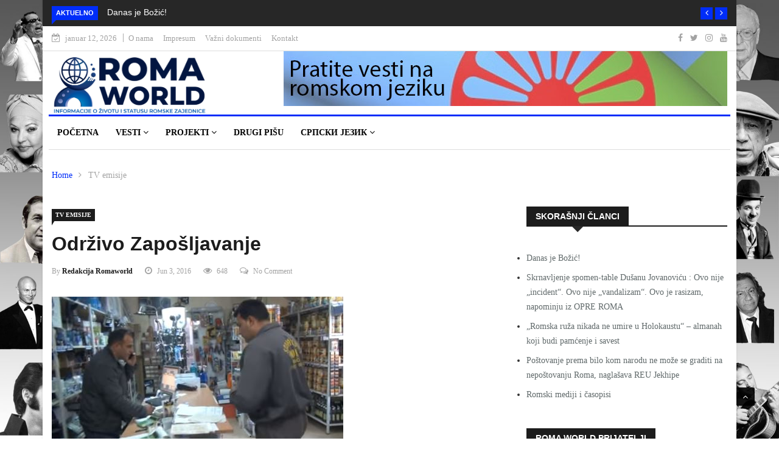

--- FILE ---
content_type: text/html; charset=UTF-8
request_url: https://romaworld.rs/odrzivo-zaposljavanje/
body_size: 21697
content:
<!DOCTYPE html><html lang="sr-RS"><head><script data-no-optimize="1">var litespeed_docref=sessionStorage.getItem("litespeed_docref");litespeed_docref&&(Object.defineProperty(document,"referrer",{get:function(){return litespeed_docref}}),sessionStorage.removeItem("litespeed_docref"));</script> <meta charset="UTF-8"><meta name="viewport" content="width=device-width"><link rel="profile" href="http://gmpg.org/xfn/11"><link rel="pingback" href="https://romaworld.rs/xmlrpc.php"><meta name='robots' content='index, follow, max-image-preview:large, max-snippet:-1, max-video-preview:-1' /><title>Održivo zapošljavanje - Romaworld</title><link rel="canonical" href="https://romaworld.rs/odrzivo-zaposljavanje/" /><meta property="og:locale" content="sr_RS" /><meta property="og:type" content="article" /><meta property="og:title" content="Održivo zapošljavanje - Romaworld" /><meta property="og:description" content="U cilju stvaranja novih mogućnosti za zapošljavanje Roma, izabranim preduzećima koja imaju potencijal za zapošljavanje Roma, kao i romskim preduzetnicima, obezbeđena je podrška u vidu opreme, mentorstva i obuke." /><meta property="og:url" content="https://romaworld.rs/odrzivo-zaposljavanje/" /><meta property="og:site_name" content="Romaworld" /><meta property="article:published_time" content="2016-06-03T07:41:59+00:00" /><meta property="og:image" content="https://romaworld.rs/wp-content/uploads/2016/06/stovariste.jpg" /><meta property="og:image:width" content="479" /><meta property="og:image:height" content="272" /><meta property="og:image:type" content="image/jpeg" /><meta name="author" content="Redakcija Romaworld" /><meta name="twitter:card" content="summary_large_image" /><meta name="twitter:label1" content="Napisano od" /><meta name="twitter:data1" content="Redakcija Romaworld" /> <script type="application/ld+json" class="yoast-schema-graph">{"@context":"https://schema.org","@graph":[{"@type":"Article","@id":"https://romaworld.rs/odrzivo-zaposljavanje/#article","isPartOf":{"@id":"https://romaworld.rs/odrzivo-zaposljavanje/"},"author":{"name":"Redakcija Romaworld","@id":"https://romaworld.rs/#/schema/person/05ad474094951f5ad59ac2ebb3c4bc19"},"headline":"Održivo zapošljavanje","datePublished":"2016-06-03T07:41:59+00:00","mainEntityOfPage":{"@id":"https://romaworld.rs/odrzivo-zaposljavanje/"},"wordCount":39,"commentCount":0,"publisher":{"@id":"https://romaworld.rs/#organization"},"image":{"@id":"https://romaworld.rs/odrzivo-zaposljavanje/#primaryimage"},"thumbnailUrl":"https://romaworld.rs/wp-content/uploads/2016/06/stovariste.jpg","keywords":["zapošljavanje Roma"],"articleSection":["TV emisije"],"inLanguage":"sr-RS","potentialAction":[{"@type":"CommentAction","name":"Comment","target":["https://romaworld.rs/odrzivo-zaposljavanje/#respond"]}]},{"@type":"WebPage","@id":"https://romaworld.rs/odrzivo-zaposljavanje/","url":"https://romaworld.rs/odrzivo-zaposljavanje/","name":"Održivo zapošljavanje - Romaworld","isPartOf":{"@id":"https://romaworld.rs/#website"},"primaryImageOfPage":{"@id":"https://romaworld.rs/odrzivo-zaposljavanje/#primaryimage"},"image":{"@id":"https://romaworld.rs/odrzivo-zaposljavanje/#primaryimage"},"thumbnailUrl":"https://romaworld.rs/wp-content/uploads/2016/06/stovariste.jpg","datePublished":"2016-06-03T07:41:59+00:00","breadcrumb":{"@id":"https://romaworld.rs/odrzivo-zaposljavanje/#breadcrumb"},"inLanguage":"sr-RS","potentialAction":[{"@type":"ReadAction","target":["https://romaworld.rs/odrzivo-zaposljavanje/"]}]},{"@type":"ImageObject","inLanguage":"sr-RS","@id":"https://romaworld.rs/odrzivo-zaposljavanje/#primaryimage","url":"https://romaworld.rs/wp-content/uploads/2016/06/stovariste.jpg","contentUrl":"https://romaworld.rs/wp-content/uploads/2016/06/stovariste.jpg","width":479,"height":272},{"@type":"BreadcrumbList","@id":"https://romaworld.rs/odrzivo-zaposljavanje/#breadcrumb","itemListElement":[{"@type":"ListItem","position":1,"name":"Početna","item":"https://romaworld.rs/"},{"@type":"ListItem","position":2,"name":"Blog Right Sidebar","item":"https://romaworld.rs/blog-right-sidebar/"},{"@type":"ListItem","position":3,"name":"Održivo zapošljavanje"}]},{"@type":"WebSite","@id":"https://romaworld.rs/#website","url":"https://romaworld.rs/","name":"Romaworld","description":"Informacije o životu i statusu romske zajednice","publisher":{"@id":"https://romaworld.rs/#organization"},"potentialAction":[{"@type":"SearchAction","target":{"@type":"EntryPoint","urlTemplate":"https://romaworld.rs/?s={search_term_string}"},"query-input":{"@type":"PropertyValueSpecification","valueRequired":true,"valueName":"search_term_string"}}],"inLanguage":"sr-RS"},{"@type":"Organization","@id":"https://romaworld.rs/#organization","name":"Romaworld","url":"https://romaworld.rs/","logo":{"@type":"ImageObject","inLanguage":"sr-RS","@id":"https://romaworld.rs/#/schema/logo/image/","url":"https://romaworld.rs/wp-content/uploads/2021/03/ROMAlogo-nov.png","contentUrl":"https://romaworld.rs/wp-content/uploads/2021/03/ROMAlogo-nov.png","width":1749,"height":607,"caption":"Romaworld"},"image":{"@id":"https://romaworld.rs/#/schema/logo/image/"}},{"@type":"Person","@id":"https://romaworld.rs/#/schema/person/05ad474094951f5ad59ac2ebb3c4bc19","name":"Redakcija Romaworld","image":{"@type":"ImageObject","inLanguage":"sr-RS","@id":"https://romaworld.rs/#/schema/person/image/","url":"https://romaworld.rs/wp-content/uploads/2021/03/ROMAlogo-nov-150x150.png","contentUrl":"https://romaworld.rs/wp-content/uploads/2021/03/ROMAlogo-nov-150x150.png","caption":"Redakcija Romaworld"},"url":"https://romaworld.rs/author/redakcija/"}]}</script> <link rel='dns-prefetch' href='//platform-api.sharethis.com' /><link rel='dns-prefetch' href='//fonts.googleapis.com' /><link rel='preconnect' href='https://fonts.gstatic.com' crossorigin /><link rel="alternate" type="application/rss+xml" title="Romaworld &raquo; dovod" href="https://romaworld.rs/feed/" /><link rel="alternate" type="application/rss+xml" title="Romaworld &raquo; dovod komentara" href="https://romaworld.rs/comments/feed/" /><link rel="alternate" type="application/rss+xml" title="Romaworld &raquo; dovod komentara na Održivo zapošljavanje" href="https://romaworld.rs/odrzivo-zaposljavanje/feed/" /><link rel="alternate" title="oEmbed (JSON)" type="application/json+oembed" href="https://romaworld.rs/wp-json/oembed/1.0/embed?url=https%3A%2F%2Fromaworld.rs%2Fodrzivo-zaposljavanje%2F" /><link rel="alternate" title="oEmbed (XML)" type="text/xml+oembed" href="https://romaworld.rs/wp-json/oembed/1.0/embed?url=https%3A%2F%2Fromaworld.rs%2Fodrzivo-zaposljavanje%2F&#038;format=xml" /><style id='wp-img-auto-sizes-contain-inline-css' type='text/css'>img:is([sizes=auto i],[sizes^="auto," i]){contain-intrinsic-size:3000px 1500px}
/*# sourceURL=wp-img-auto-sizes-contain-inline-css */</style><link data-optimized="2" rel="stylesheet" href="https://romaworld.rs/wp-content/litespeed/css/be4e0e94de9418f03696f99a1a778646.css?ver=ff5f4" /><style id='global-styles-inline-css' type='text/css'>:root{--wp--preset--aspect-ratio--square: 1;--wp--preset--aspect-ratio--4-3: 4/3;--wp--preset--aspect-ratio--3-4: 3/4;--wp--preset--aspect-ratio--3-2: 3/2;--wp--preset--aspect-ratio--2-3: 2/3;--wp--preset--aspect-ratio--16-9: 16/9;--wp--preset--aspect-ratio--9-16: 9/16;--wp--preset--color--black: #000000;--wp--preset--color--cyan-bluish-gray: #abb8c3;--wp--preset--color--white: #ffffff;--wp--preset--color--pale-pink: #f78da7;--wp--preset--color--vivid-red: #cf2e2e;--wp--preset--color--luminous-vivid-orange: #ff6900;--wp--preset--color--luminous-vivid-amber: #fcb900;--wp--preset--color--light-green-cyan: #7bdcb5;--wp--preset--color--vivid-green-cyan: #00d084;--wp--preset--color--pale-cyan-blue: #8ed1fc;--wp--preset--color--vivid-cyan-blue: #0693e3;--wp--preset--color--vivid-purple: #9b51e0;--wp--preset--gradient--vivid-cyan-blue-to-vivid-purple: linear-gradient(135deg,rgb(6,147,227) 0%,rgb(155,81,224) 100%);--wp--preset--gradient--light-green-cyan-to-vivid-green-cyan: linear-gradient(135deg,rgb(122,220,180) 0%,rgb(0,208,130) 100%);--wp--preset--gradient--luminous-vivid-amber-to-luminous-vivid-orange: linear-gradient(135deg,rgb(252,185,0) 0%,rgb(255,105,0) 100%);--wp--preset--gradient--luminous-vivid-orange-to-vivid-red: linear-gradient(135deg,rgb(255,105,0) 0%,rgb(207,46,46) 100%);--wp--preset--gradient--very-light-gray-to-cyan-bluish-gray: linear-gradient(135deg,rgb(238,238,238) 0%,rgb(169,184,195) 100%);--wp--preset--gradient--cool-to-warm-spectrum: linear-gradient(135deg,rgb(74,234,220) 0%,rgb(151,120,209) 20%,rgb(207,42,186) 40%,rgb(238,44,130) 60%,rgb(251,105,98) 80%,rgb(254,248,76) 100%);--wp--preset--gradient--blush-light-purple: linear-gradient(135deg,rgb(255,206,236) 0%,rgb(152,150,240) 100%);--wp--preset--gradient--blush-bordeaux: linear-gradient(135deg,rgb(254,205,165) 0%,rgb(254,45,45) 50%,rgb(107,0,62) 100%);--wp--preset--gradient--luminous-dusk: linear-gradient(135deg,rgb(255,203,112) 0%,rgb(199,81,192) 50%,rgb(65,88,208) 100%);--wp--preset--gradient--pale-ocean: linear-gradient(135deg,rgb(255,245,203) 0%,rgb(182,227,212) 50%,rgb(51,167,181) 100%);--wp--preset--gradient--electric-grass: linear-gradient(135deg,rgb(202,248,128) 0%,rgb(113,206,126) 100%);--wp--preset--gradient--midnight: linear-gradient(135deg,rgb(2,3,129) 0%,rgb(40,116,252) 100%);--wp--preset--font-size--small: 13px;--wp--preset--font-size--medium: 20px;--wp--preset--font-size--large: 36px;--wp--preset--font-size--x-large: 42px;--wp--preset--spacing--20: 0.44rem;--wp--preset--spacing--30: 0.67rem;--wp--preset--spacing--40: 1rem;--wp--preset--spacing--50: 1.5rem;--wp--preset--spacing--60: 2.25rem;--wp--preset--spacing--70: 3.38rem;--wp--preset--spacing--80: 5.06rem;--wp--preset--shadow--natural: 6px 6px 9px rgba(0, 0, 0, 0.2);--wp--preset--shadow--deep: 12px 12px 50px rgba(0, 0, 0, 0.4);--wp--preset--shadow--sharp: 6px 6px 0px rgba(0, 0, 0, 0.2);--wp--preset--shadow--outlined: 6px 6px 0px -3px rgb(255, 255, 255), 6px 6px rgb(0, 0, 0);--wp--preset--shadow--crisp: 6px 6px 0px rgb(0, 0, 0);}:where(.is-layout-flex){gap: 0.5em;}:where(.is-layout-grid){gap: 0.5em;}body .is-layout-flex{display: flex;}.is-layout-flex{flex-wrap: wrap;align-items: center;}.is-layout-flex > :is(*, div){margin: 0;}body .is-layout-grid{display: grid;}.is-layout-grid > :is(*, div){margin: 0;}:where(.wp-block-columns.is-layout-flex){gap: 2em;}:where(.wp-block-columns.is-layout-grid){gap: 2em;}:where(.wp-block-post-template.is-layout-flex){gap: 1.25em;}:where(.wp-block-post-template.is-layout-grid){gap: 1.25em;}.has-black-color{color: var(--wp--preset--color--black) !important;}.has-cyan-bluish-gray-color{color: var(--wp--preset--color--cyan-bluish-gray) !important;}.has-white-color{color: var(--wp--preset--color--white) !important;}.has-pale-pink-color{color: var(--wp--preset--color--pale-pink) !important;}.has-vivid-red-color{color: var(--wp--preset--color--vivid-red) !important;}.has-luminous-vivid-orange-color{color: var(--wp--preset--color--luminous-vivid-orange) !important;}.has-luminous-vivid-amber-color{color: var(--wp--preset--color--luminous-vivid-amber) !important;}.has-light-green-cyan-color{color: var(--wp--preset--color--light-green-cyan) !important;}.has-vivid-green-cyan-color{color: var(--wp--preset--color--vivid-green-cyan) !important;}.has-pale-cyan-blue-color{color: var(--wp--preset--color--pale-cyan-blue) !important;}.has-vivid-cyan-blue-color{color: var(--wp--preset--color--vivid-cyan-blue) !important;}.has-vivid-purple-color{color: var(--wp--preset--color--vivid-purple) !important;}.has-black-background-color{background-color: var(--wp--preset--color--black) !important;}.has-cyan-bluish-gray-background-color{background-color: var(--wp--preset--color--cyan-bluish-gray) !important;}.has-white-background-color{background-color: var(--wp--preset--color--white) !important;}.has-pale-pink-background-color{background-color: var(--wp--preset--color--pale-pink) !important;}.has-vivid-red-background-color{background-color: var(--wp--preset--color--vivid-red) !important;}.has-luminous-vivid-orange-background-color{background-color: var(--wp--preset--color--luminous-vivid-orange) !important;}.has-luminous-vivid-amber-background-color{background-color: var(--wp--preset--color--luminous-vivid-amber) !important;}.has-light-green-cyan-background-color{background-color: var(--wp--preset--color--light-green-cyan) !important;}.has-vivid-green-cyan-background-color{background-color: var(--wp--preset--color--vivid-green-cyan) !important;}.has-pale-cyan-blue-background-color{background-color: var(--wp--preset--color--pale-cyan-blue) !important;}.has-vivid-cyan-blue-background-color{background-color: var(--wp--preset--color--vivid-cyan-blue) !important;}.has-vivid-purple-background-color{background-color: var(--wp--preset--color--vivid-purple) !important;}.has-black-border-color{border-color: var(--wp--preset--color--black) !important;}.has-cyan-bluish-gray-border-color{border-color: var(--wp--preset--color--cyan-bluish-gray) !important;}.has-white-border-color{border-color: var(--wp--preset--color--white) !important;}.has-pale-pink-border-color{border-color: var(--wp--preset--color--pale-pink) !important;}.has-vivid-red-border-color{border-color: var(--wp--preset--color--vivid-red) !important;}.has-luminous-vivid-orange-border-color{border-color: var(--wp--preset--color--luminous-vivid-orange) !important;}.has-luminous-vivid-amber-border-color{border-color: var(--wp--preset--color--luminous-vivid-amber) !important;}.has-light-green-cyan-border-color{border-color: var(--wp--preset--color--light-green-cyan) !important;}.has-vivid-green-cyan-border-color{border-color: var(--wp--preset--color--vivid-green-cyan) !important;}.has-pale-cyan-blue-border-color{border-color: var(--wp--preset--color--pale-cyan-blue) !important;}.has-vivid-cyan-blue-border-color{border-color: var(--wp--preset--color--vivid-cyan-blue) !important;}.has-vivid-purple-border-color{border-color: var(--wp--preset--color--vivid-purple) !important;}.has-vivid-cyan-blue-to-vivid-purple-gradient-background{background: var(--wp--preset--gradient--vivid-cyan-blue-to-vivid-purple) !important;}.has-light-green-cyan-to-vivid-green-cyan-gradient-background{background: var(--wp--preset--gradient--light-green-cyan-to-vivid-green-cyan) !important;}.has-luminous-vivid-amber-to-luminous-vivid-orange-gradient-background{background: var(--wp--preset--gradient--luminous-vivid-amber-to-luminous-vivid-orange) !important;}.has-luminous-vivid-orange-to-vivid-red-gradient-background{background: var(--wp--preset--gradient--luminous-vivid-orange-to-vivid-red) !important;}.has-very-light-gray-to-cyan-bluish-gray-gradient-background{background: var(--wp--preset--gradient--very-light-gray-to-cyan-bluish-gray) !important;}.has-cool-to-warm-spectrum-gradient-background{background: var(--wp--preset--gradient--cool-to-warm-spectrum) !important;}.has-blush-light-purple-gradient-background{background: var(--wp--preset--gradient--blush-light-purple) !important;}.has-blush-bordeaux-gradient-background{background: var(--wp--preset--gradient--blush-bordeaux) !important;}.has-luminous-dusk-gradient-background{background: var(--wp--preset--gradient--luminous-dusk) !important;}.has-pale-ocean-gradient-background{background: var(--wp--preset--gradient--pale-ocean) !important;}.has-electric-grass-gradient-background{background: var(--wp--preset--gradient--electric-grass) !important;}.has-midnight-gradient-background{background: var(--wp--preset--gradient--midnight) !important;}.has-small-font-size{font-size: var(--wp--preset--font-size--small) !important;}.has-medium-font-size{font-size: var(--wp--preset--font-size--medium) !important;}.has-large-font-size{font-size: var(--wp--preset--font-size--large) !important;}.has-x-large-font-size{font-size: var(--wp--preset--font-size--x-large) !important;}
/*# sourceURL=global-styles-inline-css */</style><style id='classic-theme-styles-inline-css' type='text/css'>/*! This file is auto-generated */
.wp-block-button__link{color:#fff;background-color:#32373c;border-radius:9999px;box-shadow:none;text-decoration:none;padding:calc(.667em + 2px) calc(1.333em + 2px);font-size:1.125em}.wp-block-file__button{background:#32373c;color:#fff;text-decoration:none}
/*# sourceURL=/wp-includes/css/classic-themes.min.css */</style><style id='news247-style-inline-css' type='text/css'>.thw-menubar-wrap.sticky-header {padding:0;  z-index: 99999;position: fixed;
          width: 100%;top: 0;-webkit-backface-visibility: hidden;box-shadow: 0 1px 5px rgba(0, 0, 0, 0.1);-webkit-box-shadow: 0 1px 5px rgba(0, 0, 0, 0.1);}.admin-bar .thw-menubar-wrap.sticky-header {top: 32px;}.site-nav-inner{text-align:left;}.logo-header-inner{text-align:left;}a, a:visited, a:focus,.topbar .top-menu li a:hover,
                ul.main-menu>li:hover>a,
                ul.main-menu li ul li:hover > a,.navbar-header .navbar-toggle .menu-text:hover,
                .nav-solid ul.navbar-nav > li:hover > a, .nav-solid ul.navbar-nav > li.active > a,
                .blog-entry-footer a:hover,.blog-share-button ul li a:hover,.copyright-info i,
                .widget ul.nav>li>a:hover,.post-meta span i,.more-link:hover, .social-icons a:hover,
                .entry-header .page-title a:hover,.post-navigation span:hover,.post-navigation h3:hover,
                .authors-social a:hover,.related-item-content .border-overlay-content .post-cat a,
                .related-post .entry-title a:hover,.related-post .post-cat a:hover,
                .recent-posts .post-info .entry-title a:hover,
                .sidebar .widget_categories ul.nav  li:hover a,.sidebar .widget_archive ul li:hover a,
                .sidebar .widget_pages  ul li:hover a,.sidebar .widget_meta  ul li:hover a,
                .sidebar .widget_recent_comments  ul li:hover a,.sidebar .widget_recent_entries  ul li:hover a,
                .border-overlay-content .entry-title a:hover,
                .border-overlay-content .post-cat a:hover,.slider-content .post-cat a:hover,
                .slider-content .entry-title a:hover,.top-social li a:hover,
                .header .top-social li a:hover,.blog-header h2.page-title a:hover,
                a.more-link,.entry-meta .entry-meta-list i,.entry-comment a:hover,
                .social-button li a:hover,.nav-search:hover,.promo-center-content h3:hover a,
                .entry-post-meta .publish-date a:hover,
                #responsive-menu ul li a:hover,.owl-theme .owl-nav .owl-prev,.owl-theme .owl-nav .owl-next,
                .box-slider-meta .comment a:hover,.box-slider-meta .author a:hover,
                .most-meta-category a,.most-view-item-content .entry-title a:hover,
                .editor-meta-category a:hover,.ediotr-grid-content .entry-title a:hover,
                .editor-box-meta .author a:hover,.entry-blog .entry-post-title a:hover,
                .entry-post-footer-wrap a.readmore-blog:hover,

                .woocommerce ul.products li.product .woocommerce-loop-product__title:hover,

                .entry-post-footer-wrap span a:hover,.recent-posts-widget .post-info .entry-title a:hover,
                .recent-posts-widget .post-info .post-title a:hover,
                .editor-item-content-info h4 a:hover,ul.main-menu li > ul li.current-menu-parent > a,
                ul.main-menu > li.current-menu-ancestor > a,.footerbottom-widget .social-button-widget li a i:hover,
                .post-block-style .post-title a:hover,#wp-megamenu-primary > .wpmm-nav-wrap ul.wp-megamenu > li ul.wp-megamenu-sub-menu li
                .wpmm-vertical-tabs-nav ul li.active a,.topbar-nav li a:hover,
                .trending-bar.tickerbelowmenu .post-title a:hover{ color:#002df9; }.category-meta-bg a:hover:before{ border-top-color:#002df9; }#wp-megamenu-primary > .wpmm-nav-wrap .wp-megamenu >li > ul.wp-megamenu-sub-menu li.wpmm-type-widget > a:after{ border-bottom: 2px solid #002df9; }#header-trigger:hover .icon-bar,
                .thw-offcanvas .nano > .nano-pane > .nano-slider,
                .navbar-header .navbar-toggle:hover .icon-bar,
                .sidebar .widget-title:before,
                .widget.widget_tag_cloud .tagcloud a:hover,.btn-newsletter input[type=submit],
                .slider-content.boxed .post-cat a,.slider-content.boxed .post-cat:before,
                .box-slider .owl-nav > div:hover,.owl-merge .owl-nav > div:hover,
                .column-slider .owl-nav > div:hover,.post-meta-category a,
                .home_page5 .main-content-inner .post-layout .post-meta-category a:hover,
                .entry-image .quote-link,
                .btn-primary,a.btn-primary,.myblog-newsltter input[type=submit],
                button, input[type=button], input[type=reset], input[type=submit],
                .wpcf7-form-control.wpcf7-submit,.paging-navigation .post-nav li>a,
                .paging-navigation .post-nav  li>span,.slider-layout-cats a:hover,
                .box-slider.owl-theme .owl-dots .owl-dot span,
                .slider-layout3-item-inner .slider-layout3-btn a:hover,.comment-navigation .nav-previous a,
                .comment-navigation .nav-next a,.blog-entry-summary .page-links span,
                .post-pagination ul li a:hover,.post-pagination ul li span.current,#post-loading-button:hover,
                .latest-cats.random-clor-cats a,#post-loading-button,.owl-theme .owl-nav .owl-prev:hover,.owl-theme .owl-nav .owl-next:hover,
                .owl-theme .owl-dots .owl-dot.active span, .owl-theme .owl-dots .owl-dot:hover span,
                .search-newsletter .newsletter-subscribe a:hover,.footer-widget .widget-title:after,
                .meta-category.feature-cats a,.editor-item-content .most-meta-category a,
                .sidebar .widget-title:after,.category-meta-bg a:hover,

                    .woocommerce ul.products li.product .button,.woocommerce ul.products li.product .added_to_cart,
                    .woocommerce nav.woocommerce-pagination ul li a:focus, .woocommerce nav.woocommerce-pagination ul li a:hover, .woocommerce nav.woocommerce-pagination ul li span.current,
                    .woocommerce #respond input#submit.alt, .woocommerce a.button.alt, .woocommerce button.button.alt, .woocommerce input.button.alt,
                    .woocommerce #respond input#submit, .woocommerce a.button, .woocommerce button.button, .woocommerce input.button,

                    .entry-content a.readmore-blog,.ts-common-nav,.tp-control a,
                    .recent-posts-widget .posts-thumb .category-meta-bg a:hover,
.recent-posts-widget .post-info-full .category-meta-bg a:hover,
.single-entry-blog3 .category-meta-bg a:hover,.trending-title,.pb-common-nav:hover,.ps-common-nav:hover,
.menubelow.menudarkstyle #wp-megamenu-primary > .wpmm-nav-wrap ul.wp-megamenu > li.current-menu-ancestor,
.menubelow.menudarkstyle #wp-megamenu-primary > .wpmm-nav-wrap ul.wp-megamenu > li:hover,
.menu-menuwithlogodark #wp-megamenu-primary >
.wpmm-nav-wrap ul.wp-megamenu > li.current-menu-ancestor > a,
.menu-menuwithlogodark #wp-megamenu-primary >
.wpmm-nav-wrap ul.wp-megamenu > li:hover > a,#back-to-top .btn.btn-primary:hover,blockquote:before{ background-color:#002df9; }.latest-course-control a:hover,
                a.slider-layout-btn:hover,.slider-layout3-item-inner .slider-layout3-btn a:hover { border-color:#002df9; }.menubelow .thw-menubar > .row,
                .thw-menubar-wrap.menuabove{border-top:  3px solid #002df9; }.trending-title:before{border-top:  7px solid #002df9; }#home-search{border-top: 2px solid #002df9; }ul.main-menu>li:hover>a:before,ul.main-menu>li.current-menu-item>a:before,
                #wp-megamenu-primary > .wpmm-nav-wrap ul.wp-megamenu > li.current-menu-ancestor > a:before,
                #wp-megamenu-primary > .wpmm-nav-wrap ul.wp-megamenu > li.current-menu-item > a:before,
                #wp-megamenu-primary > .wpmm-nav-wrap ul.wp-megamenu > li:hover > a:before{border-color: #002df9; }a:hover,a.more-link,.most-meta-category a:hover{ color:#002df9; }.form-submit .btn.btn-primary:hover,.post-meta-category a:hover,
              a.btn-primary:hover,.btn-primary:hover,.myblog-newsltter input[type=submit]:hover,
                button, input[type=button]:hover, input[type=reset]:hover,
                input[type=submit]:hover,.wpcf7-form-control.wpcf7-submit:hover,
                .paging-navigation .post-nav li>a:hover, .paging-navigation .post-nav  li>span:hover,
                .comment-navigation .nav-previous a:hover,
                .comment-navigation .nav-next a:hover,
                #post-loading-button:hover,.latest-cats.random-clor-cats a:hover,
                .meta-category.feature-cats a:hover,.editor-item-content .most-meta-category a:hover,
                .category-meta-bg a:hover,

                            .woocommerce ul.products li.product .button:hover,
                    .woocommerce ul.products li.product .added_to_cart:hover,
                    .woocommerce #respond input#submit.alt:hover, .woocommerce a.button.alt:hover, .woocommerce button.button.alt:hover, .woocommerce input.button.alt:hover,
                    .woocommerce #respond input#submit:hover, .woocommerce a.button:hover, .woocommerce button.button:hover, .woocommerce input.button:hover,

                    .entry-content a.readmore-blog:hover,.ts-common-nav:hover,.tp-control a:hover{ background-color:#002df9; }.thw-menubar-wrap{ background:#ffffff; }.tsnews-date, .top-menu li a,.social-button li a{ color:#a3a3a3; }.top-menu li a:hover,.social-button li a:hover{ color:#ec0000; }ul.main-menu>li>a,.thw-menubar .social-button li a,.thw-menubar .nav-search{ color:#1c1c1c; }ul.main-menu>li>a:hover,ul.main-menu > li.current-menu-item >a,
                ul.main-menu>li.current-menu-parent>a{ color:#002df9; }ul.main-menu li ul li a{ color:#333333; }ul.main-menu li ul li a:hover,ul.main-menu li ul li.current-menu-item > a{ color:#002df9; }.footer-column{ background:#1c1c1c; }.footer-column, .footer-column a, .footer-column .widget ul.nav>li>a,
                .footer-widget .recent-posts .post-info .entry-title a,.footer-widget .recent-posts-widget .post-info .entry-title a,
                .footer-widget .recent-posts-widget .post-meta time{ color:#a3a3a3; }.footer-widget .widget-title, .footerbottom-widget .widget-title{ color:#ffffff; }.footer-column a:hover, .footer-column .widget ul.nav>li>a:hover,
                .footer-widget .recent-posts .post-info .entry-title a:hover,.footer-widget .recent-posts-widget .post-info .entry-title a:hover{ color:#002df9; }.copyright{ background:#002df9; }.copyright, .footer-nav li a { color:#ffffff; }.copyright a:hover, .footer-nav li a:hover { color:#bbbbbb; }
/*# sourceURL=news247-style-inline-css */</style><link rel="preload" as="style" href="https://fonts.googleapis.com/css?family=Open%20Sans:300,400,500,600,700,800,300italic,400italic,500italic,600italic,700italic,800italic%7CArimo:400,500,600,700,400italic,500italic,600italic,700italic&#038;display=swap&#038;ver=1617700681" /><noscript><link rel="stylesheet" href="https://fonts.googleapis.com/css?family=Open%20Sans:300,400,500,600,700,800,300italic,400italic,500italic,600italic,700italic,800italic%7CArimo:400,500,600,700,400italic,500italic,600italic,700italic&#038;display=swap&#038;ver=1617700681" /></noscript> <script type="litespeed/javascript" data-src="https://romaworld.rs/wp-includes/js/jquery/jquery.min.js" id="jquery-core-js"></script> <script id="postgrid-style-js-extra" type="litespeed/javascript">var postgrid_ajax_load={"ajax_url":"https://romaworld.rs/wp-admin/admin-ajax.php","redirecturl":"https://romaworld.rs/"}</script> <script id="news247-custom-js-extra" type="litespeed/javascript">var news247_ajax={"ajax_url":"https://romaworld.rs/wp-admin/admin-ajax.php"}</script> <script type="litespeed/javascript" data-src="//platform-api.sharethis.com/js/sharethis.js?ver=6.9#property=5979503d1a124400114e5599&amp;product=inline-share-buttons" id="sharethis-js"></script> <link rel="https://api.w.org/" href="https://romaworld.rs/wp-json/" /><link rel="alternate" title="JSON" type="application/json" href="https://romaworld.rs/wp-json/wp/v2/posts/2264" /><link rel="EditURI" type="application/rsd+xml" title="RSD" href="https://romaworld.rs/xmlrpc.php?rsd" /><meta name="generator" content="WordPress 6.9" /><link rel='shortlink' href='https://romaworld.rs/?p=2264' /><meta name="generator" content="Redux 4.3.14" /><style>.wp-megamenu-wrap &gt; ul.wp-megamenu &gt; li.wpmm_mega_menu &gt; .wpmm-strees-row-container 
                        &gt; ul.wp-megamenu-sub-menu { width: 100% !important;}.wp-megamenu &gt; li.wp-megamenu-item-118.wpmm-item-fixed-width  &gt; ul.wp-megamenu-sub-menu { width: 100% !important;}.wpmm-nav-wrap ul.wp-megamenu&gt;li ul.wp-megamenu-sub-menu #wp-megamenu-item-118&gt;a { }.wpmm-nav-wrap .wp-megamenu&gt;li&gt;ul.wp-megamenu-sub-menu li#wp-megamenu-item-118&gt;a { }li#wp-megamenu-item-118&gt; ul ul ul&gt; li { width: 100%; display: inline-block;} li#wp-megamenu-item-118 a { }#wp-megamenu-item-118&gt; .wp-megamenu-sub-menu { }.wp-megamenu-wrap &gt; ul.wp-megamenu &gt; li.wpmm_mega_menu &gt; .wpmm-strees-row-container 
                        &gt; ul.wp-megamenu-sub-menu { width: 100% !important;}.wp-megamenu &gt; li.wp-megamenu-item-418.wpmm-item-fixed-width  &gt; ul.wp-megamenu-sub-menu { width: 100% !important;}.wpmm-nav-wrap ul.wp-megamenu&gt;li ul.wp-megamenu-sub-menu #wp-megamenu-item-418&gt;a { }.wpmm-nav-wrap .wp-megamenu&gt;li&gt;ul.wp-megamenu-sub-menu li#wp-megamenu-item-418&gt;a { }li#wp-megamenu-item-418&gt; ul ul ul&gt; li { width: 100%; display: inline-block;} li#wp-megamenu-item-418 a { }#wp-megamenu-item-418&gt; .wp-megamenu-sub-menu { }.wp-megamenu-wrap &gt; ul.wp-megamenu &gt; li.wpmm_mega_menu &gt; .wpmm-strees-row-container 
                        &gt; ul.wp-megamenu-sub-menu { width: 100% !important;}.wp-megamenu &gt; li.wp-megamenu-item-423.wpmm-item-fixed-width  &gt; ul.wp-megamenu-sub-menu { width: 100% !important;}.wp-megamenu-wrap .wpmm-nav-wrap &gt; ul.wp-megamenu li.wpmm_dropdown_menu ul.wp-megamenu-sub-menu li.menu-item-has-children.wp-megamenu-item-423.wpmm-submenu-right &gt; ul.wp-megamenu-sub-menu {left: 100%;}.wpmm-nav-wrap ul.wp-megamenu&gt;li ul.wp-megamenu-sub-menu #wp-megamenu-item-423&gt;a { text-align: left !important;}.wpmm-nav-wrap .wp-megamenu&gt;li&gt;ul.wp-megamenu-sub-menu li#wp-megamenu-item-423&gt;a { }li#wp-megamenu-item-423&gt; ul ul ul&gt; li { width: 100%; display: inline-block;} li#wp-megamenu-item-423 a { }#wp-megamenu-item-423&gt; .wp-megamenu-sub-menu { }.wp-megamenu-wrap &gt; ul.wp-megamenu &gt; li.wpmm_mega_menu &gt; .wpmm-strees-row-container 
                        &gt; ul.wp-megamenu-sub-menu { width: 100% !important;}.wp-megamenu &gt; li.wp-megamenu-item-125.wpmm-item-fixed-width  &gt; ul.wp-megamenu-sub-menu { width: 100% !important;}.wpmm-nav-wrap ul.wp-megamenu&gt;li ul.wp-megamenu-sub-menu #wp-megamenu-item-125&gt;a { }.wpmm-nav-wrap .wp-megamenu&gt;li&gt;ul.wp-megamenu-sub-menu li#wp-megamenu-item-125&gt;a { }li#wp-megamenu-item-125&gt; ul ul ul&gt; li { width: 100%; display: inline-block;} li#wp-megamenu-item-125 a { }#wp-megamenu-item-125&gt; .wp-megamenu-sub-menu { }.wp-megamenu-wrap &gt; ul.wp-megamenu &gt; li.wpmm_mega_menu &gt; .wpmm-strees-row-container 
                        &gt; ul.wp-megamenu-sub-menu { width: 100% !important;}.wp-megamenu &gt; li.wp-megamenu-item-126.wpmm-item-fixed-width  &gt; ul.wp-megamenu-sub-menu { width: 100% !important;}.wpmm-nav-wrap ul.wp-megamenu&gt;li ul.wp-megamenu-sub-menu #wp-megamenu-item-126&gt;a { }.wpmm-nav-wrap .wp-megamenu&gt;li&gt;ul.wp-megamenu-sub-menu li#wp-megamenu-item-126&gt;a { }li#wp-megamenu-item-126&gt; ul ul ul&gt; li { width: 100%; display: inline-block;} li#wp-megamenu-item-126 a { }#wp-megamenu-item-126&gt; .wp-megamenu-sub-menu { }.wp-megamenu-wrap &gt; ul.wp-megamenu &gt; li.wpmm_mega_menu &gt; .wpmm-strees-row-container 
                        &gt; ul.wp-megamenu-sub-menu { width: 100% !important;}.wp-megamenu &gt; li.wp-megamenu-item-124.wpmm-item-fixed-width  &gt; ul.wp-megamenu-sub-menu { width: 100% !important;}.wpmm-nav-wrap ul.wp-megamenu&gt;li ul.wp-megamenu-sub-menu #wp-megamenu-item-124&gt;a { }.wpmm-nav-wrap .wp-megamenu&gt;li&gt;ul.wp-megamenu-sub-menu li#wp-megamenu-item-124&gt;a { }li#wp-megamenu-item-124&gt; ul ul ul&gt; li { width: 100%; display: inline-block;} li#wp-megamenu-item-124 a { }#wp-megamenu-item-124&gt; .wp-megamenu-sub-menu { }.wp-megamenu-wrap &gt; ul.wp-megamenu &gt; li.wpmm_mega_menu &gt; .wpmm-strees-row-container 
                        &gt; ul.wp-megamenu-sub-menu { width: 100% !important;}.wp-megamenu &gt; li.wp-megamenu-item-128.wpmm-item-fixed-width  &gt; ul.wp-megamenu-sub-menu { width: 100% !important;}.wpmm-nav-wrap ul.wp-megamenu&gt;li ul.wp-megamenu-sub-menu #wp-megamenu-item-128&gt;a { }.wpmm-nav-wrap .wp-megamenu&gt;li&gt;ul.wp-megamenu-sub-menu li#wp-megamenu-item-128&gt;a { }li#wp-megamenu-item-128&gt; ul ul ul&gt; li { width: 100%; display: inline-block;} li#wp-megamenu-item-128 a { }#wp-megamenu-item-128&gt; .wp-megamenu-sub-menu { }.wp-megamenu-wrap &gt; ul.wp-megamenu &gt; li.wpmm_mega_menu &gt; .wpmm-strees-row-container 
                        &gt; ul.wp-megamenu-sub-menu { width: 100% !important;}.wp-megamenu &gt; li.wp-megamenu-item-127.wpmm-item-fixed-width  &gt; ul.wp-megamenu-sub-menu { width: 100% !important;}.wpmm-nav-wrap ul.wp-megamenu&gt;li ul.wp-megamenu-sub-menu #wp-megamenu-item-127&gt;a { }.wpmm-nav-wrap .wp-megamenu&gt;li&gt;ul.wp-megamenu-sub-menu li#wp-megamenu-item-127&gt;a { }li#wp-megamenu-item-127&gt; ul ul ul&gt; li { width: 100%; display: inline-block;} li#wp-megamenu-item-127 a { }#wp-megamenu-item-127&gt; .wp-megamenu-sub-menu { }.wp-megamenu-wrap &gt; ul.wp-megamenu &gt; li.wpmm_mega_menu &gt; .wpmm-strees-row-container 
                        &gt; ul.wp-megamenu-sub-menu { width: 100% !important;}.wp-megamenu &gt; li.wp-megamenu-item-1062.wpmm-item-fixed-width  &gt; ul.wp-megamenu-sub-menu { width: 100% !important;}.wpmm-nav-wrap ul.wp-megamenu&gt;li ul.wp-megamenu-sub-menu #wp-megamenu-item-1062&gt;a { }.wpmm-nav-wrap .wp-megamenu&gt;li&gt;ul.wp-megamenu-sub-menu li#wp-megamenu-item-1062&gt;a { }li#wp-megamenu-item-1062&gt; ul ul ul&gt; li { width: 100%; display: inline-block;} li#wp-megamenu-item-1062 a { }#wp-megamenu-item-1062&gt; .wp-megamenu-sub-menu { }.wp-megamenu-wrap &gt; ul.wp-megamenu &gt; li.wpmm_mega_menu &gt; .wpmm-strees-row-container 
                        &gt; ul.wp-megamenu-sub-menu { width: 100% !important;}.wp-megamenu &gt; li.wp-megamenu-item-1068.wpmm-item-fixed-width  &gt; ul.wp-megamenu-sub-menu { width: 100% !important;}.wpmm-nav-wrap ul.wp-megamenu&gt;li ul.wp-megamenu-sub-menu #wp-megamenu-item-1068&gt;a { }.wpmm-nav-wrap .wp-megamenu&gt;li&gt;ul.wp-megamenu-sub-menu li#wp-megamenu-item-1068&gt;a { }li#wp-megamenu-item-1068&gt; ul ul ul&gt; li { width: 100%; display: inline-block;} li#wp-megamenu-item-1068 a { }#wp-megamenu-item-1068&gt; .wp-megamenu-sub-menu { }.wp-megamenu-wrap &gt; ul.wp-megamenu &gt; li.wpmm_mega_menu &gt; .wpmm-strees-row-container 
                        &gt; ul.wp-megamenu-sub-menu { width: 100% !important;}.wp-megamenu &gt; li.wp-megamenu-item-1078.wpmm-item-fixed-width  &gt; ul.wp-megamenu-sub-menu { width: 100% !important;}.wpmm-nav-wrap ul.wp-megamenu&gt;li ul.wp-megamenu-sub-menu #wp-megamenu-item-1078&gt;a { }.wpmm-nav-wrap .wp-megamenu&gt;li&gt;ul.wp-megamenu-sub-menu li#wp-megamenu-item-1078&gt;a { }li#wp-megamenu-item-1078&gt; ul ul ul&gt; li { width: 100%; display: inline-block;} li#wp-megamenu-item-1078 a { }#wp-megamenu-item-1078&gt; .wp-megamenu-sub-menu { }.wp-megamenu-wrap &gt; ul.wp-megamenu &gt; li.wpmm_mega_menu &gt; .wpmm-strees-row-container 
                        &gt; ul.wp-megamenu-sub-menu { width: 100% !important;}.wp-megamenu &gt; li.wp-megamenu-item-1085.wpmm-item-fixed-width  &gt; ul.wp-megamenu-sub-menu { width: 100% !important;}.wpmm-nav-wrap ul.wp-megamenu&gt;li ul.wp-megamenu-sub-menu #wp-megamenu-item-1085&gt;a { }.wpmm-nav-wrap .wp-megamenu&gt;li&gt;ul.wp-megamenu-sub-menu li#wp-megamenu-item-1085&gt;a { }li#wp-megamenu-item-1085&gt; ul ul ul&gt; li { width: 100%; display: inline-block;} li#wp-megamenu-item-1085 a { }#wp-megamenu-item-1085&gt; .wp-megamenu-sub-menu { }.wp-megamenu-wrap &gt; ul.wp-megamenu &gt; li.wpmm_mega_menu &gt; .wpmm-strees-row-container 
                        &gt; ul.wp-megamenu-sub-menu { width: 100% !important;}.wp-megamenu &gt; li.wp-megamenu-item-1102.wpmm-item-fixed-width  &gt; ul.wp-megamenu-sub-menu { width: 100% !important;}.wpmm-nav-wrap ul.wp-megamenu&gt;li ul.wp-megamenu-sub-menu #wp-megamenu-item-1102&gt;a { }.wpmm-nav-wrap .wp-megamenu&gt;li&gt;ul.wp-megamenu-sub-menu li#wp-megamenu-item-1102&gt;a { }li#wp-megamenu-item-1102&gt; ul ul ul&gt; li { width: 100%; display: inline-block;} li#wp-megamenu-item-1102 a { }#wp-megamenu-item-1102&gt; .wp-megamenu-sub-menu { }.wp-megamenu-wrap &gt; ul.wp-megamenu &gt; li.wpmm_mega_menu &gt; .wpmm-strees-row-container 
                        &gt; ul.wp-megamenu-sub-menu { width: 100% !important;}.wp-megamenu &gt; li.wp-megamenu-item-7766.wpmm-item-fixed-width  &gt; ul.wp-megamenu-sub-menu { width: 100% !important;}.wpmm-nav-wrap ul.wp-megamenu&gt;li ul.wp-megamenu-sub-menu #wp-megamenu-item-7766&gt;a { }.wpmm-nav-wrap .wp-megamenu&gt;li&gt;ul.wp-megamenu-sub-menu li#wp-megamenu-item-7766&gt;a { }li#wp-megamenu-item-7766&gt; ul ul ul&gt; li { width: 100%; display: inline-block;} li#wp-megamenu-item-7766 a { }#wp-megamenu-item-7766&gt; .wp-megamenu-sub-menu { }.wp-megamenu-wrap &gt; ul.wp-megamenu &gt; li.wpmm_mega_menu &gt; .wpmm-strees-row-container 
                        &gt; ul.wp-megamenu-sub-menu { width: 100% !important;}.wp-megamenu &gt; li.wp-megamenu-item-7771.wpmm-item-fixed-width  &gt; ul.wp-megamenu-sub-menu { width: 100% !important;}.wpmm-nav-wrap ul.wp-megamenu&gt;li ul.wp-megamenu-sub-menu #wp-megamenu-item-7771&gt;a { }.wpmm-nav-wrap .wp-megamenu&gt;li&gt;ul.wp-megamenu-sub-menu li#wp-megamenu-item-7771&gt;a { }li#wp-megamenu-item-7771&gt; ul ul ul&gt; li { width: 100%; display: inline-block;} li#wp-megamenu-item-7771 a { }#wp-megamenu-item-7771&gt; .wp-megamenu-sub-menu { }.wp-megamenu-wrap &gt; ul.wp-megamenu &gt; li.wpmm_mega_menu &gt; .wpmm-strees-row-container 
                        &gt; ul.wp-megamenu-sub-menu { width: 100% !important;}.wp-megamenu &gt; li.wp-megamenu-item-7786.wpmm-item-fixed-width  &gt; ul.wp-megamenu-sub-menu { width: 100% !important;}.wpmm-nav-wrap ul.wp-megamenu&gt;li ul.wp-megamenu-sub-menu #wp-megamenu-item-7786&gt;a { }.wpmm-nav-wrap .wp-megamenu&gt;li&gt;ul.wp-megamenu-sub-menu li#wp-megamenu-item-7786&gt;a { }li#wp-megamenu-item-7786&gt; ul ul ul&gt; li { width: 100%; display: inline-block;} li#wp-megamenu-item-7786 a { }#wp-megamenu-item-7786&gt; .wp-megamenu-sub-menu { }.wp-megamenu-wrap &gt; ul.wp-megamenu &gt; li.wpmm_mega_menu &gt; .wpmm-strees-row-container 
                        &gt; ul.wp-megamenu-sub-menu { width: 100% !important;}.wp-megamenu &gt; li.wp-megamenu-item-7788.wpmm-item-fixed-width  &gt; ul.wp-megamenu-sub-menu { width: 100% !important;}.wpmm-nav-wrap ul.wp-megamenu&gt;li ul.wp-megamenu-sub-menu #wp-megamenu-item-7788&gt;a { }.wpmm-nav-wrap .wp-megamenu&gt;li&gt;ul.wp-megamenu-sub-menu li#wp-megamenu-item-7788&gt;a { }li#wp-megamenu-item-7788&gt; ul ul ul&gt; li { width: 100%; display: inline-block;} li#wp-megamenu-item-7788 a { }#wp-megamenu-item-7788&gt; .wp-megamenu-sub-menu { }.wp-megamenu-wrap &gt; ul.wp-megamenu &gt; li.wpmm_mega_menu &gt; .wpmm-strees-row-container 
                        &gt; ul.wp-megamenu-sub-menu { width: 100% !important;}.wp-megamenu &gt; li.wp-megamenu-item-7980.wpmm-item-fixed-width  &gt; ul.wp-megamenu-sub-menu { width: 100% !important;}.wpmm-nav-wrap ul.wp-megamenu&gt;li ul.wp-megamenu-sub-menu #wp-megamenu-item-7980&gt;a { }.wpmm-nav-wrap .wp-megamenu&gt;li&gt;ul.wp-megamenu-sub-menu li#wp-megamenu-item-7980&gt;a { }li#wp-megamenu-item-7980&gt; ul ul ul&gt; li { width: 100%; display: inline-block;} li#wp-megamenu-item-7980 a { }#wp-megamenu-item-7980&gt; .wp-megamenu-sub-menu { }.wp-megamenu-wrap &gt; ul.wp-megamenu &gt; li.wpmm_mega_menu &gt; .wpmm-strees-row-container 
                        &gt; ul.wp-megamenu-sub-menu { width: 100% !important;}.wp-megamenu &gt; li.wp-megamenu-item-7981.wpmm-item-fixed-width  &gt; ul.wp-megamenu-sub-menu { width: 100% !important;}.wpmm-nav-wrap ul.wp-megamenu&gt;li ul.wp-megamenu-sub-menu #wp-megamenu-item-7981&gt;a { }.wpmm-nav-wrap .wp-megamenu&gt;li&gt;ul.wp-megamenu-sub-menu li#wp-megamenu-item-7981&gt;a { }li#wp-megamenu-item-7981&gt; ul ul ul&gt; li { width: 100%; display: inline-block;} li#wp-megamenu-item-7981 a { }#wp-megamenu-item-7981&gt; .wp-megamenu-sub-menu { }.wp-megamenu-wrap &gt; ul.wp-megamenu &gt; li.wpmm_mega_menu &gt; .wpmm-strees-row-container 
                        &gt; ul.wp-megamenu-sub-menu { width: 100% !important;}.wp-megamenu &gt; li.wp-megamenu-item-8425.wpmm-item-fixed-width  &gt; ul.wp-megamenu-sub-menu { width: 100% !important;}.wpmm-nav-wrap ul.wp-megamenu&gt;li ul.wp-megamenu-sub-menu #wp-megamenu-item-8425&gt;a { }.wpmm-nav-wrap .wp-megamenu&gt;li&gt;ul.wp-megamenu-sub-menu li#wp-megamenu-item-8425&gt;a { }li#wp-megamenu-item-8425&gt; ul ul ul&gt; li { width: 100%; display: inline-block;} li#wp-megamenu-item-8425 a { }#wp-megamenu-item-8425&gt; .wp-megamenu-sub-menu { }.wp-megamenu-wrap &gt; ul.wp-megamenu &gt; li.wpmm_mega_menu &gt; .wpmm-strees-row-container 
                        &gt; ul.wp-megamenu-sub-menu { width: 100% !important;}.wp-megamenu &gt; li.wp-megamenu-item-11184.wpmm-item-fixed-width  &gt; ul.wp-megamenu-sub-menu { width: 100% !important;}.wpmm-nav-wrap ul.wp-megamenu&gt;li ul.wp-megamenu-sub-menu #wp-megamenu-item-11184&gt;a { }.wpmm-nav-wrap .wp-megamenu&gt;li&gt;ul.wp-megamenu-sub-menu li#wp-megamenu-item-11184&gt;a { }li#wp-megamenu-item-11184&gt; ul ul ul&gt; li { width: 100%; display: inline-block;} li#wp-megamenu-item-11184 a { }#wp-megamenu-item-11184&gt; .wp-megamenu-sub-menu { }.wp-megamenu-wrap &gt; ul.wp-megamenu &gt; li.wpmm_mega_menu &gt; .wpmm-strees-row-container 
                        &gt; ul.wp-megamenu-sub-menu { width: 100% !important;}.wp-megamenu &gt; li.wp-megamenu-item-12944.wpmm-item-fixed-width  &gt; ul.wp-megamenu-sub-menu { width: 100% !important;}.wpmm-nav-wrap ul.wp-megamenu&gt;li ul.wp-megamenu-sub-menu #wp-megamenu-item-12944&gt;a { }.wpmm-nav-wrap .wp-megamenu&gt;li&gt;ul.wp-megamenu-sub-menu li#wp-megamenu-item-12944&gt;a { }li#wp-megamenu-item-12944&gt; ul ul ul&gt; li { width: 100%; display: inline-block;} li#wp-megamenu-item-12944 a { }#wp-megamenu-item-12944&gt; .wp-megamenu-sub-menu { }</style><style></style><meta name="generator" content="Elementor 3.32.4; features: additional_custom_breakpoints; settings: css_print_method-external, google_font-enabled, font_display-auto"><style>.e-con.e-parent:nth-of-type(n+4):not(.e-lazyloaded):not(.e-no-lazyload),
				.e-con.e-parent:nth-of-type(n+4):not(.e-lazyloaded):not(.e-no-lazyload) * {
					background-image: none !important;
				}
				@media screen and (max-height: 1024px) {
					.e-con.e-parent:nth-of-type(n+3):not(.e-lazyloaded):not(.e-no-lazyload),
					.e-con.e-parent:nth-of-type(n+3):not(.e-lazyloaded):not(.e-no-lazyload) * {
						background-image: none !important;
					}
				}
				@media screen and (max-height: 640px) {
					.e-con.e-parent:nth-of-type(n+2):not(.e-lazyloaded):not(.e-no-lazyload),
					.e-con.e-parent:nth-of-type(n+2):not(.e-lazyloaded):not(.e-no-lazyload) * {
						background-image: none !important;
					}
				}</style><link rel="icon" href="https://romaworld.rs/wp-content/uploads/2021/04/cropped-favicon-32x32.jpg" sizes="32x32" /><link rel="icon" href="https://romaworld.rs/wp-content/uploads/2021/04/cropped-favicon-192x192.jpg" sizes="192x192" /><link rel="apple-touch-icon" href="https://romaworld.rs/wp-content/uploads/2021/04/cropped-favicon-180x180.jpg" /><meta name="msapplication-TileImage" content="https://romaworld.rs/wp-content/uploads/2021/04/cropped-favicon-270x270.jpg" /><style id="news247_options-dynamic-css" title="dynamic-css" class="redux-options-output">.topbar{background-color:#ffffff;}.entry-logo{margin-top:0px;margin-right:0px;margin-bottom:0px;margin-left:0px;}.header{background-repeat:repeat;background-position:center top;background-size:cover;}.header{padding-top:0px;padding-bottom:0px;}.header{margin-top:0px;margin-bottom:0px;}.thw-menubar-wrap{padding-top:0px;padding-bottom:0px;}.thw-menubar-wrap{margin-top:0px;margin-bottom:0px;}body{background-color:#ffffff;background-repeat:no-repeat;background-attachment:fixed;background-position:center top;background-image:url('https://romaworld.rs/wp-content/uploads/2021/03/pozadina2.jpg');background-size:cover;}.body-inner{background-color:#ffffff;}body{font-family:"Open Sans";line-height:24px;font-weight:400;font-style:normal;color:#333;font-size:14px;font-display:swap;}ul.main-menu>li>a{font-family:"Open Sans";line-height:50px;font-weight:700;font-style:normal;font-size:14px;font-display:swap;}ul.main-menu li ul li a{font-family:"Open Sans";line-height:24px;font-weight:400;font-style:normal;font-size:14px;font-display:swap;}h1{font-family:Arimo;line-height:42px;font-weight:700;font-style:normal;color:#1c1c1c;font-size:32px;font-display:swap;}h2{font-family:Arimo;line-height:36px;font-weight:700;font-style:normal;color:#1c1c1c;font-size:28px;font-display:swap;}h3{font-family:Arimo;line-height:26px;font-weight:700;font-style:normal;color:#1c1c1c;font-size:22px;font-display:swap;}h4{font-family:Arimo;line-height:26px;font-weight:700;font-style:normal;color:#1c1c1c;font-size:18px;font-display:swap;}h5{font-family:Arimo;line-height:24px;font-weight:400;font-style:normal;color:#1c1c1c;font-size:16px;font-display:swap;}.footer-column{padding-top:80px;padding-bottom:60px;}.copyright .copyright-info{padding-top:15px;padding-bottom:15px;}</style></head><body class="wp-singular post-template-default single single-post postid-2264 single-format-standard wp-theme-news247 boxwidth wp-megamenu sidebar-active elementor-default elementor-kit-10"><div id="body-inner" class="body-inner  single_style1"><div class="trending-bar tickeraboveheader"><div class="container clearfix"><div id="tredingcarousel" class="trending-slide carousel slide" data-ride="carousel"><h3 class="trending-title">Aktuelno</h3><div class="carousel-inner"><div class="carousel-item active"><div class="post-content"><h3 class="post-title title-small"><a href="https://romaworld.rs/danas-je-bozic-2/">Danas je Božić!</a></h3></div></div><div class="carousel-item"><div class="post-content"><h3 class="post-title title-small"><a href="https://romaworld.rs/skrnavljenje-spomen-table-dusanu-jovanovicu-ovo-nije-incident-ovo-nije-vandalizam-ovo-je-rasizam-napominju-iz-opre-roma/">Skrnavljenje spomen-table Dušanu Jovanoviću : Ovo nije „incident“. Ovo nije „vandalizam“. Ovo je rasizam, napominju iz OPRE ROMA</a></h3></div></div><div class="carousel-item"><div class="post-content"><h3 class="post-title title-small"><a href="https://romaworld.rs/romska-ruza-nikada-ne-umire-u-holokaustu-almanah-koji-budi-pamcenje-i-savest/">„Romska ruža nikada ne umire u Holokaustu“ – almanah koji budi pamćenje i savest</a></h3></div></div><div class="carousel-item"><div class="post-content"><h3 class="post-title title-small"><a href="https://romaworld.rs/postovanje-prema-bilo-kom-narodu-ne-moze-se-graditi-na-nepostovanju-roma-naglasava-reu-jekhipe/">Poštovanje prema bilo kom narodu ne može se graditi na nepoštovanju Roma, naglašava REU Jekhipe</a></h3></div></div><div class="carousel-item"><div class="post-content"><h3 class="post-title title-small"><a href="https://romaworld.rs/romski-mediji-i-casopisi/">Romski mediji i časopisi</a></h3></div></div><div class="carousel-item"><div class="post-content"><h3 class="post-title title-small"><a href="https://romaworld.rs/otvoreni-razgovor-sa-draganom-risticem-frontmenom-grupe-kal-i-osnivacem-frka-festivala/">OTVORENI RAZGOVOR SA DRAGANOM RISTIĆEM – FRONTMENOM GRUPE KAL I OSNIVAČEM FRKA FESTIVALA</a></h3></div></div></div><div class="tp-control">
<a class="tp-control-prev" href="#tredingcarousel" role="button" data-slide="prev">
<i class="fa fa-angle-left"></i>
</a>
<a class="tp-control-next" href="#tredingcarousel" role="button" data-slide="next">
<i class="fa fa-angle-right"></i>
</a></div></div></div></div><div class="topbar"><div class="container"><div class="row"><div class="col-lg-8 col-md-8 col-sm-12"><div class="tsnews-date">
<i class="fa fa-calendar-check-o"></i> januar 12, 2026</div><div class="top-menu"><div class="menu-top-menu-container"><ul id="menu-top-menu" class="topbar-nav"><li id="menu-item-1062" class="menu-item menu-item-type-post_type menu-item-object-page menu-item-1062"><a href="https://romaworld.rs/o-nama/">O nama</a></li><li id="menu-item-1068" class="menu-item menu-item-type-post_type menu-item-object-page menu-item-1068"><a href="https://romaworld.rs/impresum/">Impresum</a></li><li id="menu-item-1078" class="menu-item menu-item-type-post_type menu-item-object-page menu-item-1078"><a href="https://romaworld.rs/vazni-dokumenti/">Važni dokumenti</a></li><li id="menu-item-1085" class="menu-item menu-item-type-post_type menu-item-object-page menu-item-1085"><a href="https://romaworld.rs/kontakt/">Kontakt</a></li></ul></div></div></div><div class="col-lg-4 col-md-4 col-sm-12 text-right"><div class="search-social"><ul class="social-button unstyled"><li><a class="facebook" href="https://www.facebook.com/Produkcija-Romaworld-1382166308711003" target="_blank"><span class="fa fa-facebook"></span></a></li><li><a class="twitter" href="https://twitter.com/PRomaWorld" target="_blank" ><i class="fa fa-twitter"></i></a></li><li><a class="instagram" href="https://www.instagram.com/romaworld/" target="_blank"><i class="fa fa-instagram"></i></a></li><li><a class="youtube" href="https://www.youtube.com/channel/UCOi2bv485fRDIkeDDHSNapA" target="_blank"><i class="fa fa-youtube"></i></a></li></ul></div></div></div></div></div><header class="header site-header headlayout2"><div class="container"><div class="row"><div class="col-md-3 col-sm-12"><div class="logo site-header2"><div class="logo-header-inner">
<a href="https://romaworld.rs/"> <img data-lazyloaded="1" src="[data-uri]" width="600" height="221" class="entry-logo img-responsive" data-src="https://romaworld.rs/wp-content/uploads/2021/03/ROMAlogo-sa-sloganom1.png" alt="logo" title="logo"></a></div></div></div><div class="col-md-9 col-sm-12"><div class="header-ad clearfix">
<a href ="https://romaworld.rs/rm/startno/"> <img data-lazyloaded="1" src="[data-uri]" width="729" height="90" class="entry-banner img-responsive pull-right" data-src="https://romaworld.rs/wp-content/uploads/2021/03/vesti-baner2.jpg" alt="image"></a></div></div></div></div></header><div class="thw-menubar-wrap menubelow menustyledefalut"><div class="container"><div class="thw-menubar"><div class="row"><div class="col-md-12 menubarleft col-sm-12"><nav class="site-navigation navigation"><div class="d-block d-sm-block d-md-block"><div class="menubar site-nav-inner"><nav id="wp-megamenu-primary" class="wp-megamenu-wrap   "><div class="wpmm-fullwidth-wrap"></div><div class="wpmm-nav-wrap wpmm-main-wrap-primary">
<a href="javascript:;" class="wpmm_mobile_menu_btn show-close-icon"><i class="fa fa-bars"></i> Menu</a><ul id="menu-main-menu" class="wp-megamenu" ><li id="wp-megamenu-item-118" class="menu-item menu-item-type-custom menu-item-object-custom menu-item-home wp-megamenu-item-118  wpmm_dropdown_menu  wpmm-fadeindown wpmm-submenu-right"><a href="https://romaworld.rs/">Početna</a></li><li id="wp-megamenu-item-418" class="menu-item menu-item-type-taxonomy menu-item-object-category menu-item-has-children wp-megamenu-item-418  wpmm_dropdown_menu  wpmm-fadeindown wpmm-strees-default wpmm-submenu-right"><a href="https://romaworld.rs/category/vesti/">Vesti <b class="fa fa-angle-down"></b> </a><ul class="wp-megamenu-sub-menu" ><li id="wp-megamenu-item-8216" class="menu-item menu-item-type-taxonomy menu-item-object-category wp-megamenu-item-8216 wpmm-submenu-right"><a href="https://romaworld.rs/category/vesti/vesti-sr/">Vesti</a></li><li id="wp-megamenu-item-8217" class="menu-item menu-item-type-taxonomy menu-item-object-category wp-megamenu-item-8217 wpmm-submenu-right"><a href="https://romaworld.rs/category/vesti/tw-video/">Video</a></li><li id="wp-megamenu-item-8218" class="menu-item menu-item-type-taxonomy menu-item-object-category wp-megamenu-item-8218 wpmm-submenu-right"><a href="https://romaworld.rs/category/vesti/zanimljivosti/">Zanimljivosti</a></li><li id="wp-megamenu-item-8219" class="menu-item menu-item-type-taxonomy menu-item-object-category wp-megamenu-item-8219 wpmm-submenu-right"><a href="https://romaworld.rs/category/romske-vesti/">Romske vesti</a></li></ul></li><li id="wp-megamenu-item-423" class="menu-item menu-item-type-custom menu-item-object-custom menu-item-has-children wp-megamenu-item-423  wpmm_mega_menu  wpmm-fadeindown wpmm-submenu-right"><a href="#">Projekti <b class="fa fa-angle-down"></b> </a><ul class="wp-megamenu-sub-menu" ><li id="wp-megamenu-item-8587086337966051820" class="wpmm-row wp-megamenu-item-8587086337966051820 wpmm-submenu-right"><ul class="wp-megamenu-sub-menu" ><li id="wp-megamenu-item-1.5716926587625E+19" class="wpmm-col wpmm-col-2 wp-megamenu-item-1.5716926587625E+19 wpmm-submenu-right"><ul class="wp-megamenu-sub-menu" ><li id="wp-megamenu-item-622" class="menu-item wpmm-type-widget menu-widget-class wpmm-type-item wp-megamenu-item-622 wpmm-submenu-right"><a href="#">2018 <b class="fa fa-angle-down"></b> </a><ul class="wp-megamenu-sub-menu" ><li id="wp-megamenu-item-7909" class="menu-item menu-item-type-taxonomy menu-item-object-category wp-megamenu-item-7909 wpmm-submenu-right"><a href="https://romaworld.rs/category/projekti/projekti-2018/romska-rec-rromano-lafi/">Romska Reč &#8211; Rromano Lafi</a></li><li id="wp-megamenu-item-7910" class="menu-item menu-item-type-taxonomy menu-item-object-category wp-megamenu-item-7910 wpmm-submenu-right"><a href="https://romaworld.rs/category/projekti/projekti-2018/o-nama-je-rec-amendar-kerol-pe-lafi/">O nama je reč &#8211; Amendar kerol pe lafi</a></li><li id="wp-megamenu-item-7911" class="menu-item menu-item-type-taxonomy menu-item-object-category wp-megamenu-item-7911 wpmm-submenu-right"><a href="https://romaworld.rs/category/projekti/projekti-2018/romska-zajednica-je-deo-srpskog-drustva/">Romska zajednica je deo srpskog društva</a></li></ul></li><li id="wp-megamenu-item-623" class="menu-item wpmm-type-widget menu-widget-class wpmm-type-item wp-megamenu-item-623 wpmm-submenu-right"><a href="#">2019 <b class="fa fa-angle-down"></b> </a><ul class="wp-megamenu-sub-menu" ><li id="wp-megamenu-item-7912" class="menu-item menu-item-type-taxonomy menu-item-object-category wp-megamenu-item-7912 wpmm-submenu-right"><a href="https://romaworld.rs/category/projekti/projekti-2019/zivot-roma-rromano-dzivdipa/">Život Roma-Rromano dživdipa</a></li><li id="wp-megamenu-item-7913" class="menu-item menu-item-type-taxonomy menu-item-object-category wp-megamenu-item-7913 wpmm-submenu-right"><a href="https://romaworld.rs/category/projekti/projekti-2019/drzavne-i-lokalne-mere-za-bolji-zivot-romske-zajednice/">Državne i lokalne mere za bolji život romske zajednice</a></li><li id="wp-megamenu-item-7914" class="menu-item menu-item-type-taxonomy menu-item-object-category wp-megamenu-item-7914 wpmm-submenu-right"><a href="https://romaworld.rs/category/projekti/projekti-2019/stanovanje-roma-u-nisu/">Stanovanje Roma u Nišu</a></li></ul></li></ul></li><li id="wp-megamenu-item-1.5399140787864E+19" class="wpmm-col wpmm-col-2 wp-megamenu-item-1.5399140787864E+19 wpmm-submenu-right"><ul class="wp-megamenu-sub-menu" ><li id="wp-megamenu-item-772" class="menu-item wpmm-type-widget menu-widget-class wpmm-type-item wp-megamenu-item-772 wpmm-submenu-right"><a href="#">2020 <b class="fa fa-angle-down"></b> </a><ul class="wp-megamenu-sub-menu" ><li id="wp-megamenu-item-7915" class="menu-item menu-item-type-taxonomy menu-item-object-category wp-megamenu-item-7915 wpmm-submenu-right"><a href="https://romaworld.rs/category/projekti/projekti-2020/hitna-pomoc-civid19/">Hitna pomoć Covid 19</a></li><li id="wp-megamenu-item-7916" class="menu-item menu-item-type-taxonomy menu-item-object-category wp-megamenu-item-7916 wpmm-submenu-right"><a href="https://romaworld.rs/category/projekti/projekti-2020/u-svetu-roma-ki-rromani-lumija/">U svetu Roma &#8211; Ki Rromani lumija</a></li><li id="wp-megamenu-item-7917" class="menu-item menu-item-type-taxonomy menu-item-object-category wp-megamenu-item-7917 wpmm-submenu-right"><a href="https://romaworld.rs/category/projekti/projekti-2020/roma-fokus/">Roma Fokus</a></li></ul></li><li id="wp-megamenu-item-624" class="menu-item wpmm-type-widget menu-widget-class wpmm-type-item wp-megamenu-item-624 wpmm-submenu-right"><a href="#">2021 <b class="fa fa-angle-down"></b> </a><ul class="wp-megamenu-sub-menu" ><li id="wp-megamenu-item-7918" class="menu-item menu-item-type-taxonomy menu-item-object-category wp-megamenu-item-7918 wpmm-submenu-right"><a href="https://romaworld.rs/category/projekti/projekti-2021/dodatna-podrska-eu-medijima-u-srbiji-tokom-pandemije-covid-19-podrska-roma-world/">„Dodatna podrška EU medijima u Srbiji tokom pandemije COVID-19 &#8211; Podrška Roma World “</a></li><li id="wp-megamenu-item-8658" class="menu-item menu-item-type-taxonomy menu-item-object-category wp-megamenu-item-8658 wpmm-submenu-right"><a href="https://romaworld.rs/category/projekti/projekti-2021/tocak-sudbine-rrota-tari-sutara/">Točak sudbine &#8211; Rrota tari sutara</a></li><li id="wp-megamenu-item-8706" class="menu-item menu-item-type-taxonomy menu-item-object-category wp-megamenu-item-8706 wpmm-submenu-right"><a href="https://romaworld.rs/category/projekti/projekti-2021/i-mi-se-pitamo-amen-da-puchamen/">I mi se pitamo &#8211; Amen da puchamen</a></li><li id="wp-megamenu-item-9455" class="menu-item menu-item-type-taxonomy menu-item-object-category wp-megamenu-item-9455 wpmm-submenu-right"><a href="https://romaworld.rs/category/romska-zajednica-i-njena-inkluzija-u-srbiji/">Romska zajednica i njena inkluzija u Srbiji</a></li></ul></li></ul></li><li id="wp-megamenu-item-1.465364870941E+19" class="wpmm-col wpmm-col-2 wp-megamenu-item-1.465364870941E+19 wpmm-submenu-right"><ul class="wp-megamenu-sub-menu" ><li id="wp-megamenu-item-10194" class="menu-item wpmm-type-widget menu-widget-class wpmm-type-item wp-megamenu-item-10194 wpmm-submenu-right"><a href="https://romaworld.rs/category/projekti-2022/">2022 <b class="fa fa-angle-down"></b> </a><ul class="wp-megamenu-sub-menu" ><li id="wp-megamenu-item-10195" class="menu-item menu-item-type-taxonomy menu-item-object-category menu-item-has-children wp-megamenu-item-10195 wpmm-submenu-right"><a href="https://romaworld.rs/category/romskim-putevima-rromane-dromenca/">„Romskim putevima – Rromane dromenca“ <b class="fa fa-angle-down"></b> </a><ul class="wp-megamenu-sub-menu" ><li id="wp-megamenu-item-10259" class="menu-item menu-item-type-taxonomy menu-item-object-category wp-megamenu-item-10259 wpmm-submenu-right"><a href="https://romaworld.rs/category/romski-zivot-kroz-nas-objektiv-roma-life-through-our-lens/">&#8222;Romski život kroz naš objektiv!“ &#8211; “Roma life through our lens!”</a></li><li id="wp-megamenu-item-10423" class="menu-item menu-item-type-taxonomy menu-item-object-category wp-megamenu-item-10423 wpmm-submenu-right"><a href="https://romaworld.rs/category/kote-sijam-amen-odothe-phrala-gde-smo-mi-tu-brate/">Kote sijam amen odothe, phrala? &#8211; Gde smo mi tu brate</a></li></ul></li></ul></li></ul></li><li id="wp-megamenu-item-1.4765678055595E+19" class="wpmm-col wpmm-col-2 wp-megamenu-item-1.4765678055595E+19 wpmm-submenu-right"><ul class="wp-megamenu-sub-menu" ><li id="wp-megamenu-item-11184" class="menu-item wpmm-type-widget menu-widget-class wpmm-type-item wp-megamenu-item-11184 wpmm-submenu-right"><a href="https://romaworld.rs/category/projekti-2023/">2023 <b class="fa fa-angle-down"></b> </a><ul class="wp-megamenu-sub-menu" ><li id="wp-megamenu-item-11185" class="menu-item menu-item-type-taxonomy menu-item-object-category menu-item-has-children wp-megamenu-item-11185 wpmm-submenu-right"><a href="https://romaworld.rs/category/romodrom/">Romodrom <b class="fa fa-angle-down"></b> </a><ul class="wp-megamenu-sub-menu" ><li id="wp-megamenu-item-11496" class="menu-item menu-item-type-taxonomy menu-item-object-category menu-item-has-children wp-megamenu-item-11496 wpmm-submenu-right"><a href="https://romaworld.rs/category/sikavni-trajesko-ucionica-sazivota/">&#8220;SIKAVNI TRAJESKO&#8220; &#8211; Učionica saživota <b class="fa fa-angle-down"></b> </a><ul class="wp-megamenu-sub-menu" ><li id="wp-megamenu-item-11370" class="menu-item menu-item-type-taxonomy menu-item-object-category menu-item-has-children wp-megamenu-item-11370 wpmm-submenu-right"><a href="https://romaworld.rs/category/zivot-u-senci-dzivdipa-ko-garavdipa/">Život u senci &#8211; Dživdipa ko garavdipa <b class="fa fa-angle-down"></b> </a><ul class="wp-megamenu-sub-menu" ><li id="wp-megamenu-item-11590" class="menu-item menu-item-type-taxonomy menu-item-object-category wp-megamenu-item-11590 wpmm-submenu-right"><a href="https://romaworld.rs/category/jacanje-kapaciteta-lokalnih-medija/">Jačanje kapaciteta lokalnih medija!</a></li></ul></li></ul></li></ul></li></ul></li></ul></li><li id="wp-megamenu-item-1.4185720890822E+19" class="wpmm-col wpmm-col-2 wp-megamenu-item-1.4185720890822E+19 wpmm-submenu-right"><ul class="wp-megamenu-sub-menu" ><li id="wp-megamenu-item-11910" class="menu-item wpmm-type-widget menu-widget-class wpmm-type-item wp-megamenu-item-11910 wpmm-submenu-right"><a href="https://romaworld.rs/category/projekti-2024/">2024 <b class="fa fa-angle-down"></b> </a><ul class="wp-megamenu-sub-menu" ><li id="wp-megamenu-item-11911" class="menu-item menu-item-type-taxonomy menu-item-object-category wp-megamenu-item-11911 wpmm-submenu-right"><a href="https://romaworld.rs/category/interkurturalnost-dijalog-i-tolerancija-garancija-za-bolju-buducnost/">„Interkurturalnost, dijalog i tolerancija garancija za bolju budućnost“.</a></li><li id="wp-megamenu-item-11912" class="menu-item menu-item-type-taxonomy menu-item-object-category wp-megamenu-item-11912 wpmm-submenu-right"><a href="https://romaworld.rs/category/romski-zivot-kroz-nas-objektiv-ii-roma-life-through-our-lens-ii/">„Romski život kroz naš objektiv! II&#8220; &#8211; “Roma life through our lens! &#8211; II”</a></li><li id="wp-megamenu-item-12316" class="menu-item menu-item-type-taxonomy menu-item-object-category wp-megamenu-item-12316 wpmm-submenu-right"><a href="https://romaworld.rs/category/romi-sa-nisave-rroma-tari-nishava/">Romi sa Nišave &#8211; Rroma tari Nishava</a></li><li id="wp-megamenu-item-12487" class="menu-item menu-item-type-taxonomy menu-item-object-category wp-megamenu-item-12487 wpmm-submenu-right"><a href="https://romaworld.rs/category/paralele/">Paralele</a></li><li id="wp-megamenu-item-12597" class="menu-item menu-item-type-taxonomy menu-item-object-category wp-megamenu-item-12597 wpmm-submenu-right"><a href="https://romaworld.rs/category/25-godina-u-potrazi-za-mestom-pod-suncem/">25 godina u potrazi za mestom pod suncem!</a></li></ul></li></ul></li><li id="wp-megamenu-item-8938018500655453630" class="wpmm-col wpmm-col-2 wp-megamenu-item-8938018500655453630 wpmm-submenu-right"><ul class="wp-megamenu-sub-menu" ><li id="wp-megamenu-item-12944" class="menu-item wpmm-type-widget menu-widget-class wpmm-type-item wp-megamenu-item-12944 wpmm-submenu-right"><a href="#">2025 <b class="fa fa-angle-down"></b> </a><ul class="wp-megamenu-sub-menu" ><li id="wp-megamenu-item-13001" class="menu-item menu-item-type-taxonomy menu-item-object-category wp-megamenu-item-13001 wpmm-submenu-right"><a href="https://romaworld.rs/category/niski-romi-nishka-rroma/">Niški Romi-Nishka Rroma</a></li><li id="wp-megamenu-item-13093" class="menu-item menu-item-type-taxonomy menu-item-object-category wp-megamenu-item-13093 wpmm-submenu-right"><a href="https://romaworld.rs/category/toplicanski-romi-romi-sa-toplice/">Topličanski Romi &#8211; Romi sa Toplice</a></li><li id="wp-megamenu-item-13160" class="menu-item menu-item-type-taxonomy menu-item-object-category wp-megamenu-item-13160 wpmm-submenu-right"><a href="https://romaworld.rs/category/neispricane-price-o-romima-navakerde-storije-taro-rroma/">Neispričane priče o Romima &#8211; Navakerde storije taro Rroma</a></li><li id="wp-megamenu-item-13243" class="menu-item menu-item-type-taxonomy menu-item-object-category wp-megamenu-item-13243 wpmm-submenu-right"><a href="https://romaworld.rs/category/glas-zajednice-amaro-avazi/">Glas zajednice &#8211; Amaro avazi</a></li></ul></li></ul></li></ul></li></ul></li><li id="wp-megamenu-item-8425" class="menu-item menu-item-type-taxonomy menu-item-object-category wp-megamenu-item-8425  wpmm_dropdown_menu  wpmm-fadeindown wpmm-submenu-right"><a href="https://romaworld.rs/category/drugi-pisu/">Drugi pišu</a></li><li id="wp-megamenu-item-1102" class="pll-parent-menu-item menu-item menu-item-type-custom menu-item-object-custom menu-item-has-children wp-megamenu-item-1102  wpmm_dropdown_menu  wpmm-fadeindown wpmm-submenu-right"><a href="#pll_switcher">Српски језик <b class="fa fa-angle-down"></b> </a><ul class="wp-megamenu-sub-menu" ><li id="wp-megamenu-item-1102-rm" class="lang-item lang-item-69 lang-item-rm no-translation lang-item-first menu-item menu-item-type-custom menu-item-object-custom wp-megamenu-item-1102-rm wpmm-submenu-right"><a href="https://romaworld.rs/rm/startno/">Romski jezik</a></li></ul></li></ul></div></nav></div></div></nav></div></div></div></div></div><div class="main-content"><div class="container"><div class="thwbreadcrumb"><div id="crumbs"><a href="https://romaworld.rs/">Home</a> <span><i class="fa fa-angle-right"></i></span> <span class="removearrow"><a href="https://romaworld.rs/category/tv-emisije/">TV emisije</a> <span><i class="fa fa-angle-right"></i></span> </span></div></div><div class="main-content-wrap blogSingleRight"><div class="row justify-content-center"><div id="content" class="col-lg-8 col-md-8 col-sm-12"><div class="main-content-inner clearfix"><article id="post-2264" class="post-layout post-2264 post type-post status-publish format-standard has-post-thumbnail hentry category-tv-emisije tag-zaposljavanje-roma-sr"><div class="single-entry-blog"><div class="single-entry-blog1"><div class="blog-header">
<span class="category-meta-bg"><a href="https://romaworld.rs/category/tv-emisije/" rel="category tag">TV emisije</a></span><h1 class="single-post-title">
Održivo zapošljavanje</h1><div class="entry-post-meta"><div class="entry-post-footer-wrap">
<span class="post-meta-author">By <a href="https://romaworld.rs/author/redakcija/">Redakcija Romaworld</a></span>
<span class="publish-date">
<i class="fa fa-clock-o" aria-hidden="true"></i> <time class="entry-date" datetime="2016-06-03T08:41:59+01:00">jun 3, 2016</time>
</span>
<span class="entry-meta-view">
<i class="fa fa-eye"></i>
648                              </span>
<span class="entry-comment">
<i class="fa fa-comments-o" aria-hidden="true"></i> <a href="https://romaworld.rs/odrzivo-zaposljavanje/#respond">No comment</a>                                </span></div></div></div><div class="entry-format"><div class="featured-image">
<img data-lazyloaded="1" src="[data-uri]" width="479" height="272" data-src="https://romaworld.rs/wp-content/uploads/2016/06/stovariste.jpg" class="img-responsive wp-post-image" alt="" decoding="async" data-srcset="https://romaworld.rs/wp-content/uploads/2016/06/stovariste.jpg 479w, https://romaworld.rs/wp-content/uploads/2016/06/stovariste-300x170.jpg 300w" data-sizes="(max-width: 479px) 100vw, 479px" /></div></div><div class="single-entry-summary"><div class="single-entry-summary-post-content"><p>U cilju stvaranja novih mogućnosti za zapošljavanje Roma, izabranim preduzećima koja imaju potencijal za zapošljavanje Roma, kao i romskim preduzetnicima, obezbeđena je podrška u vidu opreme, mentorstva i obuke.</p><p><iframe data-lazyloaded="1" src="about:blank" data-litespeed-src="https://www.youtube.com/embed/AVj6xYsF7qE" width="420" height="315" frameborder="0" allowfullscreen="allowfullscreen"></iframe></p></div><div class="post-tags">
<span>Tags:</span> <a href="https://romaworld.rs/tag/zaposljavanje-roma-sr/" rel="tag">zapošljavanje Roma</a><br /></div><div class="share-items"><div class="sharethis-inline-share-buttons"></div></div><div class="author-box"><div class="author-img pull-left">
<img data-lazyloaded="1" src="[data-uri]" data-del="avatar" data-src='https://romaworld.rs/wp-content/uploads/2021/03/ROMAlogo-nov.png' class='avatar pp-user-avatar avatar-160 photo ' height='160' width='160'/></div><div class="author-info"><div class="author-user-title"><h3><a href="https://romaworld.rs/author/redakcija/">Redakcija Romaworld</a></h3></div></div></div><div class="clearfix"></div><div class="related-post"><h2 class="main-block-title title-arrow"><span>Related Posts</span></h2><div class="editor-grid-post"><div class="row gap-40"><div class="ediotr-grid-item col-lg-4 col-sm-12"><div class="most-view-item-content editor-item-content"><div class="related-post-imgwrap">
<a href="https://romaworld.rs/mobilna-pravna-podrska-nis-prokuplje-merosina-i-vlasotince/">
<img data-lazyloaded="1" src="[data-uri]" width="580" height="460" data-src="https://romaworld.rs/wp-content/uploads/2021/05/mobilna-pravna-podrska-580x460.jpg" class="attachment-news247-xmedium-size size-news247-xmedium-size wp-post-image" alt="" decoding="async" />							</a></div><div class="editor-item-content-info"><h4 class="entry-title"><a href="https://romaworld.rs/mobilna-pravna-podrska-nis-prokuplje-merosina-i-vlasotince/">Mobilna pravna podrška, Niš, Prokuplje, Merošina i Vlasotince.</a></h4><div class="entry-post-footer-wrap">
<span class="post-meta-author">By <a href="https://romaworld.rs/author/redakcija/">Redakcija Romaworld</a></span>
<span class="publish-date">
<time class="entry-date" datetime="2021-05-14T20:15:51+01:00">maj 14, 2021</time>
</span></div></div></div></div><div class="ediotr-grid-item col-lg-4 col-sm-12"><div class="most-view-item-content editor-item-content"><div class="related-post-imgwrap">
<a href="https://romaworld.rs/da-li-se-gubi-tradicionalna-slava-djurdjevdan-kod-roma/">
<img data-lazyloaded="1" src="[data-uri]" width="580" height="423" data-src="https://romaworld.rs/wp-content/uploads/2021/05/herdelezi-580x423.jpg" class="attachment-news247-xmedium-size size-news247-xmedium-size wp-post-image" alt="" decoding="async" />							</a></div><div class="editor-item-content-info"><h4 class="entry-title"><a href="https://romaworld.rs/da-li-se-gubi-tradicionalna-slava-djurdjevdan-kod-roma/">Da li se gubi tradicionalna slava Đurđevdan kod Roma?</a></h4><div class="entry-post-footer-wrap">
<span class="post-meta-author">By <a href="https://romaworld.rs/author/redakcija/">Redakcija Romaworld</a></span>
<span class="publish-date">
<time class="entry-date" datetime="2021-05-06T11:23:57+01:00">maj 6, 2021</time>
</span></div></div></div></div><div class="ediotr-grid-item col-lg-4 col-sm-12"><div class="most-view-item-content editor-item-content"><div class="related-post-imgwrap">
<a href="https://romaworld.rs/rezultati-dekade-roma-u-obrazovanju/">
<img data-lazyloaded="1" src="[data-uri]" width="580" height="460" data-src="https://romaworld.rs/wp-content/uploads/2015/06/Picture-048-580x460.jpg" class="attachment-news247-xmedium-size size-news247-xmedium-size wp-post-image" alt="" decoding="async" />							</a></div><div class="editor-item-content-info"><h4 class="entry-title"><a href="https://romaworld.rs/rezultati-dekade-roma-u-obrazovanju/">Rezultati Dekade Roma u Obrazovanju!</a></h4><div class="entry-post-footer-wrap">
<span class="post-meta-author">By <a href="https://romaworld.rs/author/redakcija/">Redakcija Romaworld</a></span>
<span class="publish-date">
<time class="entry-date" datetime="2015-06-09T14:51:24+01:00">jun 9, 2015</time>
</span></div></div></div></div></div></div></div><div id="comments" class="comments-area"><div id="respond" class="comment-respond"><h3 id="reply-title" class="comment-reply-title"><span>Ostavite odgovor <small><a rel="nofollow" id="cancel-comment-reply-link" href="/odrzivo-zaposljavanje/#respond" style="display:none;">Odustani od odgovora</a></small></span></h3><form action="https://romaworld.rs/wp-comments-post.php" method="post" id="commentform" class="comment-form"><p class="comment-notes"><span id="email-notes">Vaša adresa e-pošte neće biti objavljena.</span> <span class="required-field-message">Neophodna polja su označena <span class="required">*</span></span></p><p class="comment-form-comment"><label for="comment">Komentar <span class="required">*</span></label><textarea id="comment" name="comment" cols="45" rows="8" maxlength="65525" required="required"></textarea></p><p class="comment-form-author"><label for="author">Ime <span class="required">*</span></label> <input id="author" name="author" type="text" value="" size="30" maxlength="245" autocomplete="name" required="required" /></p><p class="comment-form-email"><label for="email">E-pošta <span class="required">*</span></label> <input id="email" name="email" type="text" value="" size="30" maxlength="100" aria-describedby="email-notes" autocomplete="email" required="required" /></p><p class="comment-form-url"><label for="url">Veb mesto</label> <input id="url" name="url" type="text" value="" size="30" maxlength="200" autocomplete="url" /></p><p class="comment-form-cookies-consent"><input id="wp-comment-cookies-consent" name="wp-comment-cookies-consent" type="checkbox" value="yes" /> <label for="wp-comment-cookies-consent">Sačuvaj moje ime, e-poštu i veb mesto u ovom pregledaču veba za sledeći put kada komentarišem.</label></p><p class="form-submit"><input name="submit" type="submit" id="submit" class="submit" value="Predaj komentar" /> <input type='hidden' name='comment_post_ID' value='2264' id='comment_post_ID' />
<input type='hidden' name='comment_parent' id='comment_parent' value='0' /></p><p style="display: none !important;" class="akismet-fields-container" data-prefix="ak_"><label>&#916;<textarea name="ak_hp_textarea" cols="45" rows="8" maxlength="100"></textarea></label><input type="hidden" id="ak_js_1" name="ak_js" value="127"/><script type="litespeed/javascript">document.getElementById("ak_js_1").setAttribute("value",(new Date()).getTime())</script></p></form></div></div></div></div></div></article></div></div><div id="sidebar" class="sidebar col-lg-4 col-md-4 col-sm-12"><div class="sidebar-inner"><div id="recent-posts-2" class="widget widget_recent_entries" ><h3  class="widget-title main-block-title title-arrow"><span>Skorašnji članci</span></h3><ul><li>
<a href="https://romaworld.rs/danas-je-bozic-2/">Danas je Božić!</a></li><li>
<a href="https://romaworld.rs/skrnavljenje-spomen-table-dusanu-jovanovicu-ovo-nije-incident-ovo-nije-vandalizam-ovo-je-rasizam-napominju-iz-opre-roma/">Skrnavljenje spomen-table Dušanu Jovanoviću : Ovo nije „incident“. Ovo nije „vandalizam“. Ovo je rasizam, napominju iz OPRE ROMA</a></li><li>
<a href="https://romaworld.rs/romska-ruza-nikada-ne-umire-u-holokaustu-almanah-koji-budi-pamcenje-i-savest/">„Romska ruža nikada ne umire u Holokaustu“ – almanah koji budi pamćenje i savest</a></li><li>
<a href="https://romaworld.rs/postovanje-prema-bilo-kom-narodu-ne-moze-se-graditi-na-nepostovanju-roma-naglasava-reu-jekhipe/">Poštovanje prema bilo kom narodu ne može se graditi na nepoštovanju Roma, naglašava REU Jekhipe</a></li><li>
<a href="https://romaworld.rs/romski-mediji-i-casopisi/">Romski mediji i časopisi</a></li></ul></div><div id="news247_ads_banner_widget-1" class="widget news247_ads_banner_widget" ><h3  class="widget-title main-block-title title-arrow"><span>Roma world prijatelji</span></h3><div class="themewing-ads-banner-image">
<a href="https://www.ni.rs/" target="_blank"><img data-lazyloaded="1" src="[data-uri]" width="300" height="113" class="img-responsive" data-src="https://romaworld.rs/wp-content/uploads/2021/03/grad-Nis-logo-300x113-2.png" alt="Roma world prijatelji"></a></div></div><div id="news247_ads_banner_widget-2" class="widget news247_ads_banner_widget" ><div class="themewing-ads-banner-image">
<a href="#" target="_blank"><img data-lazyloaded="1" src="[data-uri]" width="172" height="172" class="img-responsive" data-src="https://romaworld.rs/wp-content/uploads/2021/03/crvenikrst-1.jpg" alt=""></a></div></div><div id="news247_ads_banner_widget-3" class="widget news247_ads_banner_widget" ><div class="themewing-ads-banner-image">
<a href="#" target="_blank"><img data-lazyloaded="1" src="[data-uri]" width="200" height="200" class="img-responsive" data-src="https://romaworld.rs/wp-content/uploads/2021/03/skrug.jpg" alt=""></a></div></div><div id="news247_ads_banner_widget-4" class="widget news247_ads_banner_widget" ><div class="themewing-ads-banner-image">
<a href="#" target="_blank"><img data-lazyloaded="1" src="[data-uri]" width="219" height="116" class="img-responsive" data-src="https://romaworld.rs/wp-content/uploads/2021/03/indigo1.jpg" alt=""></a></div></div><div id="news247_ads_banner_widget-5" class="widget news247_ads_banner_widget" ><div class="themewing-ads-banner-image">
<a href="#" target="_blank"><img data-lazyloaded="1" src="[data-uri]" width="300" height="245" class="img-responsive" data-src="https://romaworld.rs/wp-content/uploads/2021/03/nsrnm-300x245-1.jpg" alt=""></a></div></div><div id="tag_cloud-1" class="widget widget_tag_cloud" ><h3  class="widget-title main-block-title title-arrow"><span>Tagovi</span></h3><div class="tagcloud"><a href="https://romaworld.rs/tag/americka-ambasada/" class="tag-cloud-link tag-link-2747 tag-link-position-1" style="font-size: 9.7595628415301pt;" aria-label="Američka ambasada (23 stavke)">Američka ambasada</a>
<a href="https://romaworld.rs/tag/asocijacija-koordinatora-za-romska-pitanja-sr/" class="tag-cloud-link tag-link-194 tag-link-position-2" style="font-size: 8.9945355191257pt;" aria-label="Asocijacija koordinatora za romska pitanja (18 stavki)">Asocijacija koordinatora za romska pitanja</a>
<a href="https://romaworld.rs/tag/beograd-sr/" class="tag-cloud-link tag-link-244 tag-link-position-3" style="font-size: 8.2295081967213pt;" aria-label="Beograd (14 stavki)">Beograd</a>
<a href="https://romaworld.rs/tag/covid-19/" class="tag-cloud-link tag-link-326 tag-link-position-4" style="font-size: 8.3825136612022pt;" aria-label="COVID 19 (15 stavki)">COVID 19</a>
<a href="https://romaworld.rs/tag/diskriminacija-sr/" class="tag-cloud-link tag-link-382 tag-link-position-5" style="font-size: 9.1475409836066pt;" aria-label="Diskriminacija (19 stavki)">Diskriminacija</a>
<a href="https://romaworld.rs/tag/eed/" class="tag-cloud-link tag-link-422 tag-link-position-6" style="font-size: 16.874316939891pt;" aria-label="EED (202 stavke)">EED</a>
<a href="https://romaworld.rs/tag/eu-sr/" class="tag-cloud-link tag-link-444 tag-link-position-7" style="font-size: 11.51912568306pt;" aria-label="EU (40 stavki)">EU</a>
<a href="https://romaworld.rs/tag/go-crveni-krst-sr/" class="tag-cloud-link tag-link-524 tag-link-position-8" style="font-size: 9.3005464480874pt;" aria-label="GO Crveni Krst (20 stavki)">GO Crveni Krst</a>
<a href="https://romaworld.rs/tag/grad-nis/" class="tag-cloud-link tag-link-544 tag-link-position-9" style="font-size: 12.896174863388pt;" aria-label="grad Niš (61 stavka)">grad Niš</a>
<a href="https://romaworld.rs/tag/grad-nis-sr/" class="tag-cloud-link tag-link-546 tag-link-position-10" style="font-size: 15.726775956284pt;" aria-label="grad Niš (142 stavke)">grad Niš</a>
<a href="https://romaworld.rs/tag/ii-svetski-rat-sr/" class="tag-cloud-link tag-link-596 tag-link-position-11" style="font-size: 8pt;" aria-label="II Svetski rat (13 stavki)">II Svetski rat</a>
<a href="https://romaworld.rs/tag/kancelarija-za-ljudska-i-manjnska-prava-sr/" class="tag-cloud-link tag-link-690 tag-link-position-12" style="font-size: 8.9945355191257pt;" aria-label="Kancelarija za ljudska i manjnska prava (18 stavki)">Kancelarija za ljudska i manjnska prava</a>
<a href="https://romaworld.rs/tag/kragujevac-sr/" class="tag-cloud-link tag-link-748 tag-link-position-13" style="font-size: 9.3005464480874pt;" aria-label="Kragujevac (20 stavki)">Kragujevac</a>
<a href="https://romaworld.rs/tag/kultura-sr/" class="tag-cloud-link tag-link-764 tag-link-position-14" style="font-size: 9.6065573770492pt;" aria-label="Kultura (22 stavke)">Kultura</a>
<a href="https://romaworld.rs/tag/kurkesiri-hronika/" class="tag-cloud-link tag-link-774 tag-link-position-15" style="font-size: 11.672131147541pt;" aria-label="Kurkesiri hronika (42 stavke)">Kurkesiri hronika</a>
<a href="https://romaworld.rs/tag/leskovac-sr/" class="tag-cloud-link tag-link-798 tag-link-position-16" style="font-size: 10.295081967213pt;" aria-label="leskovac (27 stavki)">leskovac</a>
<a href="https://romaworld.rs/tag/lokal-press-sr/" class="tag-cloud-link tag-link-834 tag-link-position-17" style="font-size: 8.2295081967213pt;" aria-label="Lokal press (14 stavki)">Lokal press</a>
<a href="https://romaworld.rs/tag/lokal-press/" class="tag-cloud-link tag-link-832 tag-link-position-18" style="font-size: 8.9945355191257pt;" aria-label="Lokal press (18 stavki)">Lokal press</a>
<a href="https://romaworld.rs/tag/mediareform-centar/" class="tag-cloud-link tag-link-2843 tag-link-position-19" style="font-size: 9.7595628415301pt;" aria-label="Media&amp;reform centar (23 stavke)">Media&amp;reform centar</a>
<a href="https://romaworld.rs/tag/ministarstvo-informisanja-i-telekomunikacija/" class="tag-cloud-link tag-link-3061 tag-link-position-20" style="font-size: 11.289617486339pt;" aria-label="ministarstvo informisanja i telekomunikacija (37 stavki)">ministarstvo informisanja i telekomunikacija</a>
<a href="https://romaworld.rs/tag/ministarstvo-kulture-i-informisanja/" class="tag-cloud-link tag-link-928 tag-link-position-21" style="font-size: 13.814207650273pt;" aria-label="Ministarstvo kulture i informisanja (81 stavka)">Ministarstvo kulture i informisanja</a>
<a href="https://romaworld.rs/tag/ministarstvo-za-ljudska-i-manjinska-prava-i-drustveni-dijalog/" class="tag-cloud-link tag-link-938 tag-link-position-22" style="font-size: 8.9945355191257pt;" aria-label="Ministarstvo za ljudska i manjinska prava i društveni dijalog (18 stavki)">Ministarstvo za ljudska i manjinska prava i društveni dijalog</a>
<a href="https://romaworld.rs/tag/nis-sr/" class="tag-cloud-link tag-link-1100 tag-link-position-23" style="font-size: 13.125683060109pt;" aria-label="NIŠ (65 stavki)">NIŠ</a>
<a href="https://romaworld.rs/tag/nsrnm-sr/" class="tag-cloud-link tag-link-1128 tag-link-position-24" style="font-size: 8.8415300546448pt;" aria-label="NSRNM (17 stavki)">NSRNM</a>
<a href="https://romaworld.rs/tag/obrazovanje-sr/" class="tag-cloud-link tag-link-1140 tag-link-position-25" style="font-size: 10.524590163934pt;" aria-label="Obrazovanje (29 stavki)">Obrazovanje</a>
<a href="https://romaworld.rs/tag/obrazovanje/" class="tag-cloud-link tag-link-1138 tag-link-position-26" style="font-size: 8.6120218579235pt;" aria-label="Obrazovanje (16 stavki)">Obrazovanje</a>
<a href="https://romaworld.rs/tag/opre-roma/" class="tag-cloud-link tag-link-1168 tag-link-position-27" style="font-size: 9.6065573770492pt;" aria-label="opre roma (22 stavke)">opre roma</a>
<a href="https://romaworld.rs/tag/produkcija-roma-world/" class="tag-cloud-link tag-link-1322 tag-link-position-28" style="font-size: 22pt;" aria-label="Produkcija Roma World (955 stavki)">Produkcija Roma World</a>
<a href="https://romaworld.rs/tag/produkcija-romaworld-sr/" class="tag-cloud-link tag-link-1326 tag-link-position-29" style="font-size: 12.743169398907pt;" aria-label="produkcija romaworld (58 stavki)">produkcija romaworld</a>
<a href="https://romaworld.rs/tag/redi/" class="tag-cloud-link tag-link-1388 tag-link-position-30" style="font-size: 8pt;" aria-label="redi (13 stavki)">redi</a>
<a href="https://romaworld.rs/tag/romacted-sr/" class="tag-cloud-link tag-link-1410 tag-link-position-31" style="font-size: 9.9125683060109pt;" aria-label="Romacted (24 stavke)">Romacted</a>
<a href="https://romaworld.rs/tag/romacted-srbija/" class="tag-cloud-link tag-link-1412 tag-link-position-32" style="font-size: 9.1475409836066pt;" aria-label="Romacted Srbija (19 stavki)">Romacted Srbija</a>
<a href="https://romaworld.rs/tag/romi-sr/" class="tag-cloud-link tag-link-1420 tag-link-position-33" style="font-size: 19.016393442623pt;" aria-label="romi (386 stavki)">romi</a>
<a href="https://romaworld.rs/tag/romi/" class="tag-cloud-link tag-link-1418 tag-link-position-34" style="font-size: 15.114754098361pt;" aria-label="romi (118 stavki)">romi</a>
<a href="https://romaworld.rs/tag/romi-i-romkinje/" class="tag-cloud-link tag-link-2436 tag-link-position-35" style="font-size: 9.1475409836066pt;" aria-label="Romi i Romkinje (19 stavki)">Romi i Romkinje</a>
<a href="https://romaworld.rs/tag/romski-jezik-sr/" class="tag-cloud-link tag-link-1474 tag-link-position-36" style="font-size: 9.4535519125683pt;" aria-label="romski jezik (21 stavka)">romski jezik</a>
<a href="https://romaworld.rs/tag/savet-evrope/" class="tag-cloud-link tag-link-1546 tag-link-position-37" style="font-size: 8.9945355191257pt;" aria-label="Savet Evrope (18 stavki)">Savet Evrope</a>
<a href="https://romaworld.rs/tag/skrug-sr/" class="tag-cloud-link tag-link-1580 tag-link-position-38" style="font-size: 8pt;" aria-label="skrug (13 stavki)">skrug</a>
<a href="https://romaworld.rs/tag/srbija-sr/" class="tag-cloud-link tag-link-1626 tag-link-position-39" style="font-size: 12.666666666667pt;" aria-label="srbija (56 stavki)">srbija</a>
<a href="https://romaworld.rs/tag/srbija/" class="tag-cloud-link tag-link-1624 tag-link-position-40" style="font-size: 10.601092896175pt;" aria-label="srbija (30 stavki)">srbija</a>
<a href="https://romaworld.rs/tag/stanovanje-sr/" class="tag-cloud-link tag-link-1634 tag-link-position-41" style="font-size: 10.601092896175pt;" aria-label="stanovanje (30 stavki)">stanovanje</a>
<a href="https://romaworld.rs/tag/vlada-republike-srbije/" class="tag-cloud-link tag-link-1792 tag-link-position-42" style="font-size: 8.3825136612022pt;" aria-label="Vlada Republike Srbije (15 stavki)">Vlada Republike Srbije</a>
<a href="https://romaworld.rs/tag/yurom-centar-sr/" class="tag-cloud-link tag-link-1830 tag-link-position-43" style="font-size: 8.3825136612022pt;" aria-label="YUROM centar (15 stavki)">YUROM centar</a>
<a href="https://romaworld.rs/tag/zaposljavanje-sr/" class="tag-cloud-link tag-link-1846 tag-link-position-44" style="font-size: 11.366120218579pt;" aria-label="zapošljavanje (38 stavki)">zapošljavanje</a>
<a href="https://romaworld.rs/tag/zaposljavanje-roma-i-romkinja/" class="tag-cloud-link tag-link-1852 tag-link-position-45" style="font-size: 8.6120218579235pt;" aria-label="Zapošljavanje Roma i Romkinja (16 stavki)">Zapošljavanje Roma i Romkinja</a></div></div></div></div></div></div></div></div><div class="footer-column"><div class="container"><div class="row"></div><div class="footer-bottom text-center"><div class="footerbottom-widget"><div id="media_image-1" class="widget widget_media_image" ><img data-lazyloaded="1" src="[data-uri]" width="300" height="111" data-src="https://romaworld.rs/wp-content/uploads/2021/03/ROMAlogo-svetli.png" class="image wp-image-7934  attachment-full size-full" alt="" style="max-width: 100%; height: auto;" decoding="async" /></div></div><div class="footerbottom-widget"><div id="text-1" class="widget widget_text" ><div class="textwidget"><p>Imate zanimljivu priču, kontaktirajte nas</p><p class="footer-info-email"></div></div></div><div class="footerbottom-widget"><div id="news247_social_button_widget-1" class="widget news247_social_button_widget" ><ul class="social-button-widget"><li><a class="facebook" href="https://www.facebook.com/Produkcija-Romaworld-1382166308711003" target="_blank"><i class="fa  fa-facebook"></i></a></li><li><a class="twitter" href="https://twitter.com/PRomaWorld" target="_blank" ><i class="fa  fa-twitter"></i></a></li><li><a class="instagram" href="https://www.instagram.com/romaworld/" target="_blank"><i class="fa  fa-instagram"></i></a></li><li><a class="youtube" href="https://www.youtube.com/channel/UCOi2bv485fRDIkeDDHSNapA" target="_blank"><i class="fa  fa-youtube"></i></a></li></ul></div></div></div></div></div><footer class="copyright copyright-layout1"><div class="container"><div class="row copyright-info"><div class="col-md-6">
Sva prava zadržana - romaworld</div><div class="footer-menu text-right col-md-6"><div class="menu-top-menu-container"><ul id="menu-top-menu-1" class="nav footer-nav"><li class="menu-item menu-item-type-post_type menu-item-object-page menu-item-1062"><a href="https://romaworld.rs/o-nama/">O nama</a></li><li class="menu-item menu-item-type-post_type menu-item-object-page menu-item-1068"><a href="https://romaworld.rs/impresum/">Impresum</a></li><li class="menu-item menu-item-type-post_type menu-item-object-page menu-item-1078"><a href="https://romaworld.rs/vazni-dokumenti/">Važni dokumenti</a></li><li class="menu-item menu-item-type-post_type menu-item-object-page menu-item-1085"><a href="https://romaworld.rs/kontakt/">Kontakt</a></li></ul></div></div></div><div id="back-to-top" data-spy="affix" data-offset-top="10" class="back-to-top affix">
<button class="btn btn-primary" title="Back to Top">
<i class="fa fa-angle-up"></i>
</button></div></div></footer></div> <script type="speculationrules">{"prefetch":[{"source":"document","where":{"and":[{"href_matches":"/*"},{"not":{"href_matches":["/wp-*.php","/wp-admin/*","/wp-content/uploads/*","/wp-content/*","/wp-content/plugins/*","/wp-content/themes/news247/*","/*\\?(.+)"]}},{"not":{"selector_matches":"a[rel~=\"nofollow\"]"}},{"not":{"selector_matches":".no-prefetch, .no-prefetch a"}}]},"eagerness":"conservative"}]}</script> <script type="litespeed/javascript">const lazyloadRunObserver=()=>{const lazyloadBackgrounds=document.querySelectorAll(`.e-con.e-parent:not(.e-lazyloaded)`);const lazyloadBackgroundObserver=new IntersectionObserver((entries)=>{entries.forEach((entry)=>{if(entry.isIntersecting){let lazyloadBackground=entry.target;if(lazyloadBackground){lazyloadBackground.classList.add('e-lazyloaded')}
lazyloadBackgroundObserver.unobserve(entry.target)}})},{rootMargin:'200px 0px 200px 0px'});lazyloadBackgrounds.forEach((lazyloadBackground)=>{lazyloadBackgroundObserver.observe(lazyloadBackground)})};const events=['DOMContentLiteSpeedLoaded','elementor/lazyload/observe',];events.forEach((event)=>{document.addEventListener(event,lazyloadRunObserver)})</script> <script id="wp-i18n-js-after" type="litespeed/javascript">wp.i18n.setLocaleData({'text direction\u0004ltr':['ltr']})</script> <script id="contact-form-7-js-before" type="litespeed/javascript">var wpcf7={"api":{"root":"https:\/\/romaworld.rs\/wp-json\/","namespace":"contact-form-7\/v1"},"cached":1}</script> <script id="wpmm_js-js-extra" type="litespeed/javascript">var ajax_objects={"ajaxurl":"https://romaworld.rs/wp-admin/admin-ajax.php","redirecturl":"https://romaworld.rs/","loadingmessage":"Sending user info, please wait..."};var wpmm_object={"ajax_url":"https://romaworld.rs/wp-admin/admin-ajax.php","wpmm_responsive_breakpoint":"767px","wpmm_disable_mobile":"false"}</script> <script id="ppress-frontend-script-js-extra" type="litespeed/javascript">var pp_ajax_form={"ajaxurl":"https://romaworld.rs/wp-admin/admin-ajax.php","confirm_delete":"Are you sure?","deleting_text":"Deleting...","deleting_error":"An error occurred. Please try again.","nonce":"3ff8898cb4","disable_ajax_form":"false","is_checkout":"0","is_checkout_tax_enabled":"0","is_checkout_autoscroll_enabled":"true"}</script> <script id="pll_cookie_script-js-after" type="litespeed/javascript">(function(){var expirationDate=new Date();expirationDate.setTime(expirationDate.getTime()+31536000*1000);document.cookie="pll_language=sr; expires="+expirationDate.toUTCString()+"; path=/; secure; SameSite=Lax"}())</script> <script data-no-optimize="1">window.lazyLoadOptions=Object.assign({},{threshold:300},window.lazyLoadOptions||{});!function(t,e){"object"==typeof exports&&"undefined"!=typeof module?module.exports=e():"function"==typeof define&&define.amd?define(e):(t="undefined"!=typeof globalThis?globalThis:t||self).LazyLoad=e()}(this,function(){"use strict";function e(){return(e=Object.assign||function(t){for(var e=1;e<arguments.length;e++){var n,a=arguments[e];for(n in a)Object.prototype.hasOwnProperty.call(a,n)&&(t[n]=a[n])}return t}).apply(this,arguments)}function o(t){return e({},at,t)}function l(t,e){return t.getAttribute(gt+e)}function c(t){return l(t,vt)}function s(t,e){return function(t,e,n){e=gt+e;null!==n?t.setAttribute(e,n):t.removeAttribute(e)}(t,vt,e)}function i(t){return s(t,null),0}function r(t){return null===c(t)}function u(t){return c(t)===_t}function d(t,e,n,a){t&&(void 0===a?void 0===n?t(e):t(e,n):t(e,n,a))}function f(t,e){et?t.classList.add(e):t.className+=(t.className?" ":"")+e}function _(t,e){et?t.classList.remove(e):t.className=t.className.replace(new RegExp("(^|\\s+)"+e+"(\\s+|$)")," ").replace(/^\s+/,"").replace(/\s+$/,"")}function g(t){return t.llTempImage}function v(t,e){!e||(e=e._observer)&&e.unobserve(t)}function b(t,e){t&&(t.loadingCount+=e)}function p(t,e){t&&(t.toLoadCount=e)}function n(t){for(var e,n=[],a=0;e=t.children[a];a+=1)"SOURCE"===e.tagName&&n.push(e);return n}function h(t,e){(t=t.parentNode)&&"PICTURE"===t.tagName&&n(t).forEach(e)}function a(t,e){n(t).forEach(e)}function m(t){return!!t[lt]}function E(t){return t[lt]}function I(t){return delete t[lt]}function y(e,t){var n;m(e)||(n={},t.forEach(function(t){n[t]=e.getAttribute(t)}),e[lt]=n)}function L(a,t){var o;m(a)&&(o=E(a),t.forEach(function(t){var e,n;e=a,(t=o[n=t])?e.setAttribute(n,t):e.removeAttribute(n)}))}function k(t,e,n){f(t,e.class_loading),s(t,st),n&&(b(n,1),d(e.callback_loading,t,n))}function A(t,e,n){n&&t.setAttribute(e,n)}function O(t,e){A(t,rt,l(t,e.data_sizes)),A(t,it,l(t,e.data_srcset)),A(t,ot,l(t,e.data_src))}function w(t,e,n){var a=l(t,e.data_bg_multi),o=l(t,e.data_bg_multi_hidpi);(a=nt&&o?o:a)&&(t.style.backgroundImage=a,n=n,f(t=t,(e=e).class_applied),s(t,dt),n&&(e.unobserve_completed&&v(t,e),d(e.callback_applied,t,n)))}function x(t,e){!e||0<e.loadingCount||0<e.toLoadCount||d(t.callback_finish,e)}function M(t,e,n){t.addEventListener(e,n),t.llEvLisnrs[e]=n}function N(t){return!!t.llEvLisnrs}function z(t){if(N(t)){var e,n,a=t.llEvLisnrs;for(e in a){var o=a[e];n=e,o=o,t.removeEventListener(n,o)}delete t.llEvLisnrs}}function C(t,e,n){var a;delete t.llTempImage,b(n,-1),(a=n)&&--a.toLoadCount,_(t,e.class_loading),e.unobserve_completed&&v(t,n)}function R(i,r,c){var l=g(i)||i;N(l)||function(t,e,n){N(t)||(t.llEvLisnrs={});var a="VIDEO"===t.tagName?"loadeddata":"load";M(t,a,e),M(t,"error",n)}(l,function(t){var e,n,a,o;n=r,a=c,o=u(e=i),C(e,n,a),f(e,n.class_loaded),s(e,ut),d(n.callback_loaded,e,a),o||x(n,a),z(l)},function(t){var e,n,a,o;n=r,a=c,o=u(e=i),C(e,n,a),f(e,n.class_error),s(e,ft),d(n.callback_error,e,a),o||x(n,a),z(l)})}function T(t,e,n){var a,o,i,r,c;t.llTempImage=document.createElement("IMG"),R(t,e,n),m(c=t)||(c[lt]={backgroundImage:c.style.backgroundImage}),i=n,r=l(a=t,(o=e).data_bg),c=l(a,o.data_bg_hidpi),(r=nt&&c?c:r)&&(a.style.backgroundImage='url("'.concat(r,'")'),g(a).setAttribute(ot,r),k(a,o,i)),w(t,e,n)}function G(t,e,n){var a;R(t,e,n),a=e,e=n,(t=Et[(n=t).tagName])&&(t(n,a),k(n,a,e))}function D(t,e,n){var a;a=t,(-1<It.indexOf(a.tagName)?G:T)(t,e,n)}function S(t,e,n){var a;t.setAttribute("loading","lazy"),R(t,e,n),a=e,(e=Et[(n=t).tagName])&&e(n,a),s(t,_t)}function V(t){t.removeAttribute(ot),t.removeAttribute(it),t.removeAttribute(rt)}function j(t){h(t,function(t){L(t,mt)}),L(t,mt)}function F(t){var e;(e=yt[t.tagName])?e(t):m(e=t)&&(t=E(e),e.style.backgroundImage=t.backgroundImage)}function P(t,e){var n;F(t),n=e,r(e=t)||u(e)||(_(e,n.class_entered),_(e,n.class_exited),_(e,n.class_applied),_(e,n.class_loading),_(e,n.class_loaded),_(e,n.class_error)),i(t),I(t)}function U(t,e,n,a){var o;n.cancel_on_exit&&(c(t)!==st||"IMG"===t.tagName&&(z(t),h(o=t,function(t){V(t)}),V(o),j(t),_(t,n.class_loading),b(a,-1),i(t),d(n.callback_cancel,t,e,a)))}function $(t,e,n,a){var o,i,r=(i=t,0<=bt.indexOf(c(i)));s(t,"entered"),f(t,n.class_entered),_(t,n.class_exited),o=t,i=a,n.unobserve_entered&&v(o,i),d(n.callback_enter,t,e,a),r||D(t,n,a)}function q(t){return t.use_native&&"loading"in HTMLImageElement.prototype}function H(t,o,i){t.forEach(function(t){return(a=t).isIntersecting||0<a.intersectionRatio?$(t.target,t,o,i):(e=t.target,n=t,a=o,t=i,void(r(e)||(f(e,a.class_exited),U(e,n,a,t),d(a.callback_exit,e,n,t))));var e,n,a})}function B(e,n){var t;tt&&!q(e)&&(n._observer=new IntersectionObserver(function(t){H(t,e,n)},{root:(t=e).container===document?null:t.container,rootMargin:t.thresholds||t.threshold+"px"}))}function J(t){return Array.prototype.slice.call(t)}function K(t){return t.container.querySelectorAll(t.elements_selector)}function Q(t){return c(t)===ft}function W(t,e){return e=t||K(e),J(e).filter(r)}function X(e,t){var n;(n=K(e),J(n).filter(Q)).forEach(function(t){_(t,e.class_error),i(t)}),t.update()}function t(t,e){var n,a,t=o(t);this._settings=t,this.loadingCount=0,B(t,this),n=t,a=this,Y&&window.addEventListener("online",function(){X(n,a)}),this.update(e)}var Y="undefined"!=typeof window,Z=Y&&!("onscroll"in window)||"undefined"!=typeof navigator&&/(gle|ing|ro)bot|crawl|spider/i.test(navigator.userAgent),tt=Y&&"IntersectionObserver"in window,et=Y&&"classList"in document.createElement("p"),nt=Y&&1<window.devicePixelRatio,at={elements_selector:".lazy",container:Z||Y?document:null,threshold:300,thresholds:null,data_src:"src",data_srcset:"srcset",data_sizes:"sizes",data_bg:"bg",data_bg_hidpi:"bg-hidpi",data_bg_multi:"bg-multi",data_bg_multi_hidpi:"bg-multi-hidpi",data_poster:"poster",class_applied:"applied",class_loading:"litespeed-loading",class_loaded:"litespeed-loaded",class_error:"error",class_entered:"entered",class_exited:"exited",unobserve_completed:!0,unobserve_entered:!1,cancel_on_exit:!0,callback_enter:null,callback_exit:null,callback_applied:null,callback_loading:null,callback_loaded:null,callback_error:null,callback_finish:null,callback_cancel:null,use_native:!1},ot="src",it="srcset",rt="sizes",ct="poster",lt="llOriginalAttrs",st="loading",ut="loaded",dt="applied",ft="error",_t="native",gt="data-",vt="ll-status",bt=[st,ut,dt,ft],pt=[ot],ht=[ot,ct],mt=[ot,it,rt],Et={IMG:function(t,e){h(t,function(t){y(t,mt),O(t,e)}),y(t,mt),O(t,e)},IFRAME:function(t,e){y(t,pt),A(t,ot,l(t,e.data_src))},VIDEO:function(t,e){a(t,function(t){y(t,pt),A(t,ot,l(t,e.data_src))}),y(t,ht),A(t,ct,l(t,e.data_poster)),A(t,ot,l(t,e.data_src)),t.load()}},It=["IMG","IFRAME","VIDEO"],yt={IMG:j,IFRAME:function(t){L(t,pt)},VIDEO:function(t){a(t,function(t){L(t,pt)}),L(t,ht),t.load()}},Lt=["IMG","IFRAME","VIDEO"];return t.prototype={update:function(t){var e,n,a,o=this._settings,i=W(t,o);{if(p(this,i.length),!Z&&tt)return q(o)?(e=o,n=this,i.forEach(function(t){-1!==Lt.indexOf(t.tagName)&&S(t,e,n)}),void p(n,0)):(t=this._observer,o=i,t.disconnect(),a=t,void o.forEach(function(t){a.observe(t)}));this.loadAll(i)}},destroy:function(){this._observer&&this._observer.disconnect(),K(this._settings).forEach(function(t){I(t)}),delete this._observer,delete this._settings,delete this.loadingCount,delete this.toLoadCount},loadAll:function(t){var e=this,n=this._settings;W(t,n).forEach(function(t){v(t,e),D(t,n,e)})},restoreAll:function(){var e=this._settings;K(e).forEach(function(t){P(t,e)})}},t.load=function(t,e){e=o(e);D(t,e)},t.resetStatus=function(t){i(t)},t}),function(t,e){"use strict";function n(){e.body.classList.add("litespeed_lazyloaded")}function a(){console.log("[LiteSpeed] Start Lazy Load"),o=new LazyLoad(Object.assign({},t.lazyLoadOptions||{},{elements_selector:"[data-lazyloaded]",callback_finish:n})),i=function(){o.update()},t.MutationObserver&&new MutationObserver(i).observe(e.documentElement,{childList:!0,subtree:!0,attributes:!0})}var o,i;t.addEventListener?t.addEventListener("load",a,!1):t.attachEvent("onload",a)}(window,document);</script><script data-no-optimize="1">window.litespeed_ui_events=window.litespeed_ui_events||["mouseover","click","keydown","wheel","touchmove","touchstart"];var urlCreator=window.URL||window.webkitURL;function litespeed_load_delayed_js_force(){console.log("[LiteSpeed] Start Load JS Delayed"),litespeed_ui_events.forEach(e=>{window.removeEventListener(e,litespeed_load_delayed_js_force,{passive:!0})}),document.querySelectorAll("iframe[data-litespeed-src]").forEach(e=>{e.setAttribute("src",e.getAttribute("data-litespeed-src"))}),"loading"==document.readyState?window.addEventListener("DOMContentLoaded",litespeed_load_delayed_js):litespeed_load_delayed_js()}litespeed_ui_events.forEach(e=>{window.addEventListener(e,litespeed_load_delayed_js_force,{passive:!0})});async function litespeed_load_delayed_js(){let t=[];for(var d in document.querySelectorAll('script[type="litespeed/javascript"]').forEach(e=>{t.push(e)}),t)await new Promise(e=>litespeed_load_one(t[d],e));document.dispatchEvent(new Event("DOMContentLiteSpeedLoaded")),window.dispatchEvent(new Event("DOMContentLiteSpeedLoaded"))}function litespeed_load_one(t,e){console.log("[LiteSpeed] Load ",t);var d=document.createElement("script");d.addEventListener("load",e),d.addEventListener("error",e),t.getAttributeNames().forEach(e=>{"type"!=e&&d.setAttribute("data-src"==e?"src":e,t.getAttribute(e))});let a=!(d.type="text/javascript");!d.src&&t.textContent&&(d.src=litespeed_inline2src(t.textContent),a=!0),t.after(d),t.remove(),a&&e()}function litespeed_inline2src(t){try{var d=urlCreator.createObjectURL(new Blob([t.replace(/^(?:<!--)?(.*?)(?:-->)?$/gm,"$1")],{type:"text/javascript"}))}catch(e){d="data:text/javascript;base64,"+btoa(t.replace(/^(?:<!--)?(.*?)(?:-->)?$/gm,"$1"))}return d}</script><script data-no-optimize="1">var litespeed_vary=document.cookie.replace(/(?:(?:^|.*;\s*)_lscache_vary\s*\=\s*([^;]*).*$)|^.*$/,"");litespeed_vary||fetch("/wp-content/plugins/litespeed-cache/guest.vary.php",{method:"POST",cache:"no-cache",redirect:"follow"}).then(e=>e.json()).then(e=>{console.log(e),e.hasOwnProperty("reload")&&"yes"==e.reload&&(sessionStorage.setItem("litespeed_docref",document.referrer),window.location.reload(!0))});</script><script data-optimized="1" type="litespeed/javascript" data-src="https://romaworld.rs/wp-content/litespeed/js/627f2f7893b3a61b29cfcc7e51fd3dc0.js?ver=ff5f4"></script></body></html>
<!-- Page optimized by LiteSpeed Cache @2026-01-12 17:14:20 -->

<!-- Page cached by LiteSpeed Cache 7.5.0.1 on 2026-01-12 17:14:17 -->
<!-- Guest Mode -->
<!-- QUIC.cloud UCSS in queue -->